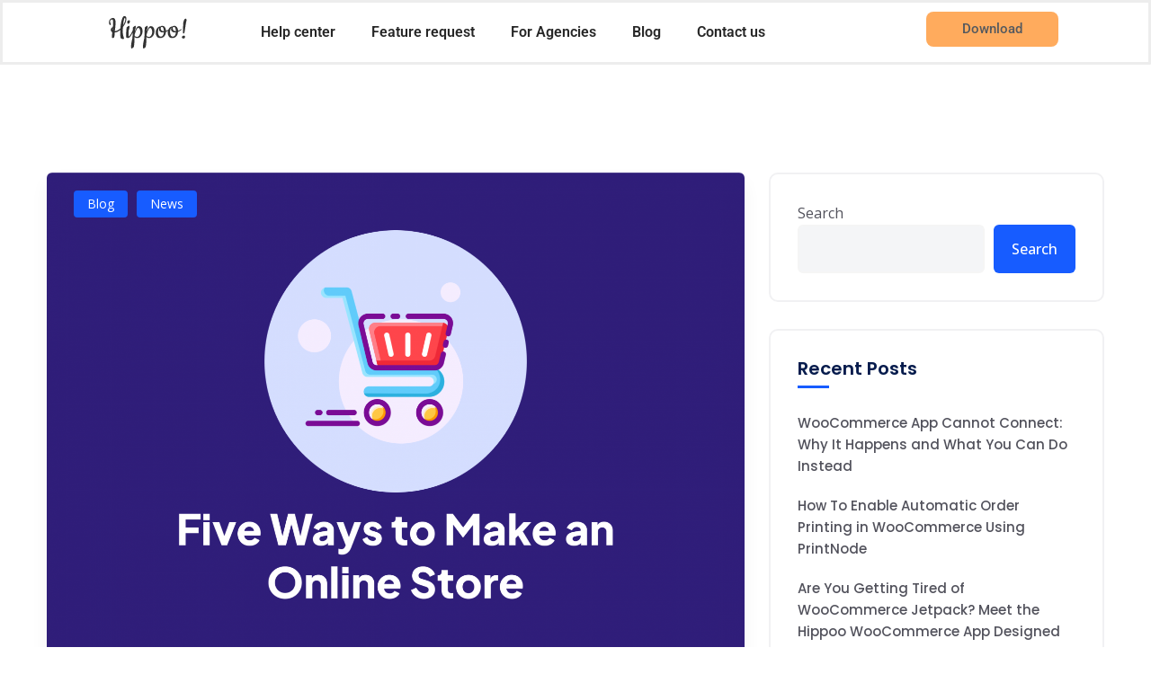

--- FILE ---
content_type: text/html; charset=UTF-8
request_url: https://hippoo.app/tag/shopify/
body_size: 13457
content:

<!DOCTYPE html>
<html lang="en-US">
<head>
	<meta charset="UTF-8">
	<meta name="viewport" content="width=device-width, initial-scale=1.0, viewport-fit=cover" />		        <script>
            (function (s, e, n, d, er) {
                s['Sender'] = er;
                s[er] = s[er] || function () {
                    (s[er].q = s[er].q || []).push(arguments)
                }, s[er].l = 1 * new Date();
                var a = e.createElement(n),
                    m = e.getElementsByTagName(n)[0];
                a.async = 1;
                a.src = d;
                m.parentNode.insertBefore(a, m)
            })(window, document, 'script', 'https://cdn.sender.net/accounts_resources/universal.js', 'sender');
            sender('7ac48d1dbd5637');
        </script>
                    <meta name="generator" content="Sender.net 2.9.11"/>
            <meta name='robots' content='index, follow, max-image-preview:large, max-snippet:-1, max-video-preview:-1' />

	<!-- This site is optimized with the Yoast SEO plugin v25.9 - https://yoast.com/wordpress/plugins/seo/ -->
	<title>shopify Archives | Hippoo WooCommerce app</title>
	<link rel="canonical" href="https://hippoo.app/tag/shopify/" />
	<meta property="og:locale" content="en_US" />
	<meta property="og:type" content="article" />
	<meta property="og:title" content="shopify Archives | Hippoo WooCommerce app" />
	<meta property="og:url" content="https://hippoo.app/tag/shopify/" />
	<meta property="og:site_name" content="Hippoo WooCommerce app" />
	<meta property="og:image" content="https://hippoo.app/wp-content/uploads/2024/12/cover-1.png" />
	<meta property="og:image:width" content="2052" />
	<meta property="og:image:height" content="934" />
	<meta property="og:image:type" content="image/png" />
	<meta name="twitter:card" content="summary_large_image" />
	<meta name="twitter:site" content="@Hippooapp" />
	<script type="application/ld+json" class="yoast-schema-graph">{"@context":"https://schema.org","@graph":[{"@type":"CollectionPage","@id":"https://hippoo.app/tag/shopify/","url":"https://hippoo.app/tag/shopify/","name":"shopify Archives | Hippoo WooCommerce app","isPartOf":{"@id":"https://hippoo.app/#website"},"primaryImageOfPage":{"@id":"https://hippoo.app/tag/shopify/#primaryimage"},"image":{"@id":"https://hippoo.app/tag/shopify/#primaryimage"},"thumbnailUrl":"https://hippoo.app/wp-content/uploads/2023/10/Frame-2535.png","breadcrumb":{"@id":"https://hippoo.app/tag/shopify/#breadcrumb"},"inLanguage":"en-US"},{"@type":"ImageObject","inLanguage":"en-US","@id":"https://hippoo.app/tag/shopify/#primaryimage","url":"https://hippoo.app/wp-content/uploads/2023/10/Frame-2535.png","contentUrl":"https://hippoo.app/wp-content/uploads/2023/10/Frame-2535.png","width":2128,"height":1552},{"@type":"BreadcrumbList","@id":"https://hippoo.app/tag/shopify/#breadcrumb","itemListElement":[{"@type":"ListItem","position":1,"name":"Home","item":"https://hippoo.app/"},{"@type":"ListItem","position":2,"name":"shopify"}]},{"@type":"WebSite","@id":"https://hippoo.app/#website","url":"https://hippoo.app/","name":"Hippoo Woocommerce app","description":"WooCommerce Mobile App for iPhone &amp; Android","publisher":{"@id":"https://hippoo.app/#organization"},"alternateName":"Hippoo Woocommerce admin app","potentialAction":[{"@type":"SearchAction","target":{"@type":"EntryPoint","urlTemplate":"https://hippoo.app/?s={search_term_string}"},"query-input":{"@type":"PropertyValueSpecification","valueRequired":true,"valueName":"search_term_string"}}],"inLanguage":"en-US"},{"@type":"Organization","@id":"https://hippoo.app/#organization","name":"Hippoo Woocommerce app","url":"https://hippoo.app/","logo":{"@type":"ImageObject","inLanguage":"en-US","@id":"https://hippoo.app/#/schema/logo/image/","url":"https://hippoo.app/wp-content/uploads/2023/07/Frame-2434.png","contentUrl":"https://hippoo.app/wp-content/uploads/2023/07/Frame-2434.png","width":1024,"height":1024,"caption":"Hippoo Woocommerce app"},"image":{"@id":"https://hippoo.app/#/schema/logo/image/"},"sameAs":["https://www.facebook.com/people/Hippoo/100093957577827/","https://x.com/Hippooapp"]}]}</script>
	<!-- / Yoast SEO plugin. -->


<link rel='dns-prefetch' href='//hippoo.app' />
<link rel='dns-prefetch' href='//cdn.onesignal.com' />
<link rel='dns-prefetch' href='//fonts.googleapis.com' />
<link rel="alternate" type="application/rss+xml" title="Hippoo WooCommerce app &raquo; Feed" href="https://hippoo.app/feed/" />
<link rel="alternate" type="application/rss+xml" title="Hippoo WooCommerce app &raquo; Comments Feed" href="https://hippoo.app/comments/feed/" />
<link rel="alternate" type="application/rss+xml" title="Hippoo WooCommerce app &raquo; shopify Tag Feed" href="https://hippoo.app/tag/shopify/feed/" />
<style id='wp-img-auto-sizes-contain-inline-css' type='text/css'>
img:is([sizes=auto i],[sizes^="auto," i]){contain-intrinsic-size:3000px 1500px}
/*# sourceURL=wp-img-auto-sizes-contain-inline-css */
</style>
<style id='wp-emoji-styles-inline-css' type='text/css'>

	img.wp-smiley, img.emoji {
		display: inline !important;
		border: none !important;
		box-shadow: none !important;
		height: 1em !important;
		width: 1em !important;
		margin: 0 0.07em !important;
		vertical-align: -0.1em !important;
		background: none !important;
		padding: 0 !important;
	}
/*# sourceURL=wp-emoji-styles-inline-css */
</style>
<link rel='stylesheet' id='wp-block-library-css' href='https://hippoo.app/wp-includes/css/dist/block-library/style.min.css?ver=6.9' type='text/css' media='all' />

<style id='classic-theme-styles-inline-css' type='text/css'>
/*! This file is auto-generated */
.wp-block-button__link{color:#fff;background-color:#32373c;border-radius:9999px;box-shadow:none;text-decoration:none;padding:calc(.667em + 2px) calc(1.333em + 2px);font-size:1.125em}.wp-block-file__button{background:#32373c;color:#fff;text-decoration:none}
/*# sourceURL=/wp-includes/css/classic-themes.min.css */
</style>
<link rel='stylesheet' id='contact-form-7-css' href='https://hippoo.app/wp-content/plugins/contact-form-7/includes/css/styles.css?ver=6.1.1' type='text/css' media='all' />
<link rel='stylesheet' id='hippoo-ticket-style-css' href='https://hippoo.app/wp-content/plugins/hippoo-ticket/assets/css/style.css?ver=1.0.9' type='text/css' media='all' />
<style id='woocommerce-inline-inline-css' type='text/css'>
.woocommerce form .form-row .required { visibility: visible; }
/*# sourceURL=woocommerce-inline-inline-css */
</style>
<link rel='stylesheet' id='elementor-frontend-css' href='https://hippoo.app/wp-content/plugins/elementor/assets/css/frontend.min.css?ver=3.32.0' type='text/css' media='all' />
<link rel='stylesheet' id='tt-el-template-front-css' href='https://hippoo.app/wp-content/plugins/quiety-core/elementor/modules/templates/assets/css/template-frontend.min.css?ver=3.1.5' type='text/css' media='all' />
<link rel='stylesheet' id='quiety-core-css-css' href='https://hippoo.app/wp-content/plugins/quiety-core/assets/css/app.css?ver=6.9' type='text/css' media='all' />
<link rel='stylesheet' id='brands-styles-css' href='https://hippoo.app/wp-content/plugins/woocommerce/assets/css/brands.css?ver=10.1.3' type='text/css' media='all' />
<link rel='stylesheet' id='quiety-style_main-css' href='https://hippoo.app/wp-content/themes/quiety/style.css?ver=5.3.1' type='text/css' media='all' />
<link rel='stylesheet' id='bootstrap-css' href='https://hippoo.app/wp-content/themes/quiety/assets/css/bootstrap.min.css?ver=6.9' type='text/css' media='all' />
<link rel='stylesheet' id='font-awesome-five-css' href='https://hippoo.app/wp-content/themes/quiety/assets/css/all.min.css?ver=6.9' type='text/css' media='all' />
<link rel='stylesheet' id='feather-css' href='https://hippoo.app/wp-content/themes/quiety/assets/css/feather.css?ver=6.9' type='text/css' media='all' />
<link rel='stylesheet' id='font-awesome-four-css' href='https://hippoo.app/wp-content/themes/quiety/assets/css/font-awesome.css?ver=6.9' type='text/css' media='all' />
<link rel='stylesheet' id='preloder-css' href='https://hippoo.app/wp-content/themes/quiety/assets/css/loader.min.css?ver=6.9' type='text/css' media='all' />
<link rel='stylesheet' id='themify-css' href='https://hippoo.app/wp-content/themes/quiety/assets/css/themify-icons.css?ver=6.9' type='text/css' media='all' />
<link rel='stylesheet' id='magnific-popup-css' href='https://hippoo.app/wp-content/themes/quiety/assets/css/magnific-popup.css?ver=6.9' type='text/css' media='all' />
<link rel='stylesheet' id='animate-css-css' href='https://hippoo.app/wp-content/themes/quiety/assets/css/animate.css?ver=6.9' type='text/css' media='all' />
<link rel='stylesheet' id='quiety-style-css' href='https://hippoo.app/wp-content/themes/quiety/assets/css/app.css?ver=6.9' type='text/css' media='all' />
<link rel='stylesheet' id='quiety-fonts-css' href='https://fonts.googleapis.com/css?family=Open+Sans%3A300%2C400%2C500%2C600%2C700%2C800%2C900%7CPoppins%3A300%2C400%2C500%2C600%2C700&#038;subset=latin%2Clatin-ext' type='text/css' media='all' />
<link rel='stylesheet' id='widget-image-css' href='https://hippoo.app/wp-content/plugins/elementor/assets/css/widget-image.min.css?ver=3.32.0' type='text/css' media='all' />
<link rel='stylesheet' id='widget-nav-menu-css' href='https://hippoo.app/wp-content/plugins/elementor-pro/assets/css/widget-nav-menu.min.css?ver=3.32.0' type='text/css' media='all' />
<link rel='stylesheet' id='e-sticky-css' href='https://hippoo.app/wp-content/plugins/elementor-pro/assets/css/modules/sticky.min.css?ver=3.32.0' type='text/css' media='all' />
<link rel='stylesheet' id='elementor-icons-css' href='https://hippoo.app/wp-content/plugins/elementor/assets/lib/eicons/css/elementor-icons.min.css?ver=5.44.0' type='text/css' media='all' />
<link rel='stylesheet' id='elementor-post-2592-css' href='https://hippoo.app/wp-content/uploads/elementor/css/post-2592.css?ver=1766437847' type='text/css' media='all' />
<link rel='stylesheet' id='swiper-css' href='https://hippoo.app/wp-content/plugins/elementor/assets/lib/swiper/v8/css/swiper.min.css?ver=8.4.5' type='text/css' media='all' />
<link rel='stylesheet' id='themify-icons-css' href='https://hippoo.app/wp-content/plugins/quiety-core/assets/vendors/themify-icon/themify-icons.css?ver=6.9' type='text/css' media='all' />
<link rel='stylesheet' id='elegant-icons-css' href='https://hippoo.app/wp-content/plugins/quiety-core/assets/vendors/components-elegant-icons/css/elegant-icons.min.css?ver=6.9' type='text/css' media='all' />
<link rel='stylesheet' id='flaticon-css' href='https://hippoo.app/wp-content/plugins/quiety-core/assets/vendors/flaticon/css/flaticon.css?ver=6.9' type='text/css' media='all' />
<link rel='stylesheet' id='elementor-post-18930-css' href='https://hippoo.app/wp-content/uploads/elementor/css/post-18930.css?ver=1766438327' type='text/css' media='all' />
<link rel='stylesheet' id='hippoo-css-css' href='https://hippoo.app/wp-content/plugins/hippoo/invoice/assets/css/style.css?ver=1.7.2' type='text/css' media='all' />
<link rel='stylesheet' id='popup-maker-site-css' href='//hippoo.app/wp-content/uploads/pum/pum-site-styles.css?generated=1757198955&#038;ver=1.20.6' type='text/css' media='all' />
<link rel='stylesheet' id='elementor-gf-local-roboto-css' href='https://hippoo.app/wp-content/uploads/elementor/google-fonts/css/roboto.css?ver=1743946737' type='text/css' media='all' />
<link rel='stylesheet' id='elementor-gf-local-robotoslab-css' href='https://hippoo.app/wp-content/uploads/elementor/google-fonts/css/robotoslab.css?ver=1743946748' type='text/css' media='all' />
<link rel='stylesheet' id='elementor-icons-shared-0-css' href='https://hippoo.app/wp-content/plugins/elementor/assets/lib/font-awesome/css/fontawesome.min.css?ver=5.15.3' type='text/css' media='all' />
<link rel='stylesheet' id='elementor-icons-fa-solid-css' href='https://hippoo.app/wp-content/plugins/elementor/assets/lib/font-awesome/css/solid.min.css?ver=5.15.3' type='text/css' media='all' />
<script type="text/javascript" src="https://cdn.onesignal.com/sdks/web/v16/OneSignalSDK.page.js" id="hn-onesignal-js"></script>
<script type="text/javascript" id="hn-onesignal-js-after">
/* <![CDATA[ */
window.OneSignalDeferred = window.OneSignalDeferred || [];
	OneSignalDeferred.push(function(OneSignal) {
	  OneSignal.init({
		  appId: "",
		  /*notifyButton: {
			  enable: false,
		  },*/
	  });
	});
//# sourceURL=hn-onesignal-js-after
/* ]]> */
</script>
<script type="text/javascript" src="https://hippoo.app/wp-includes/js/jquery/jquery.min.js?ver=3.7.1" id="jquery-core-js"></script>
<script type="text/javascript" src="https://hippoo.app/wp-includes/js/jquery/jquery-migrate.min.js?ver=3.4.1" id="jquery-migrate-js"></script>
<script type="text/javascript" src="https://hippoo.app/wp-content/plugins/woocommerce/assets/js/jquery-blockui/jquery.blockUI.min.js?ver=2.7.0-wc.10.1.3" id="jquery-blockui-js" defer="defer" data-wp-strategy="defer"></script>
<script type="text/javascript" id="wc-add-to-cart-js-extra">
/* <![CDATA[ */
var wc_add_to_cart_params = {"ajax_url":"/wp-admin/admin-ajax.php","wc_ajax_url":"/?wc-ajax=%%endpoint%%","i18n_view_cart":"View cart","cart_url":"https://hippoo.app/cart/","is_cart":"","cart_redirect_after_add":"no"};
//# sourceURL=wc-add-to-cart-js-extra
/* ]]> */
</script>
<script type="text/javascript" src="https://hippoo.app/wp-content/plugins/woocommerce/assets/js/frontend/add-to-cart.min.js?ver=10.1.3" id="wc-add-to-cart-js" defer="defer" data-wp-strategy="defer"></script>
<script type="text/javascript" src="https://hippoo.app/wp-content/plugins/woocommerce/assets/js/js-cookie/js.cookie.min.js?ver=2.1.4-wc.10.1.3" id="js-cookie-js" defer="defer" data-wp-strategy="defer"></script>
<script type="text/javascript" id="woocommerce-js-extra">
/* <![CDATA[ */
var woocommerce_params = {"ajax_url":"/wp-admin/admin-ajax.php","wc_ajax_url":"/?wc-ajax=%%endpoint%%","i18n_password_show":"Show password","i18n_password_hide":"Hide password"};
//# sourceURL=woocommerce-js-extra
/* ]]> */
</script>
<script type="text/javascript" src="https://hippoo.app/wp-content/plugins/woocommerce/assets/js/frontend/woocommerce.min.js?ver=10.1.3" id="woocommerce-js" defer="defer" data-wp-strategy="defer"></script>
<script type="text/javascript" id="WCPAY_ASSETS-js-extra">
/* <![CDATA[ */
var wcpayAssets = {"url":"https://hippoo.app/wp-content/plugins/woocommerce-payments/dist/"};
//# sourceURL=WCPAY_ASSETS-js-extra
/* ]]> */
</script>
<link rel="https://api.w.org/" href="https://hippoo.app/wp-json/" /><link rel="alternate" title="JSON" type="application/json" href="https://hippoo.app/wp-json/wp/v2/tags/73" /><link rel="EditURI" type="application/rsd+xml" title="RSD" href="https://hippoo.app/xmlrpc.php?rsd" />
<meta name="generator" content="WordPress 6.9" />
<meta name="generator" content="WooCommerce 10.1.3" />
<link rel="apple-touch-icon" sizes="76x76" href="/wp-content/uploads/fbrfg/apple-touch-icon.png">
<link rel="icon" type="image/png" sizes="32x32" href="/wp-content/uploads/fbrfg/favicon-32x32.png">
<link rel="icon" type="image/png" sizes="16x16" href="/wp-content/uploads/fbrfg/favicon-16x16.png">
<link rel="manifest" href="/wp-content/uploads/fbrfg/site.webmanifest">
<link rel="mask-icon" href="/wp-content/uploads/fbrfg/safari-pinned-tab.svg" color="#5bbad5">
<link rel="shortcut icon" href="/wp-content/uploads/fbrfg/favicon.ico">
<meta name="msapplication-TileColor" content="#da532c">
<meta name="msapplication-config" content="/wp-content/uploads/fbrfg/browserconfig.xml">
<meta name="theme-color" content="#ffffff">	<noscript><style>.woocommerce-product-gallery{ opacity: 1 !important; }</style></noscript>
	<meta name="generator" content="Elementor 3.32.0; features: additional_custom_breakpoints; settings: css_print_method-external, google_font-enabled, font_display-swap">
			<style>
				.e-con.e-parent:nth-of-type(n+4):not(.e-lazyloaded):not(.e-no-lazyload),
				.e-con.e-parent:nth-of-type(n+4):not(.e-lazyloaded):not(.e-no-lazyload) * {
					background-image: none !important;
				}
				@media screen and (max-height: 1024px) {
					.e-con.e-parent:nth-of-type(n+3):not(.e-lazyloaded):not(.e-no-lazyload),
					.e-con.e-parent:nth-of-type(n+3):not(.e-lazyloaded):not(.e-no-lazyload) * {
						background-image: none !important;
					}
				}
				@media screen and (max-height: 640px) {
					.e-con.e-parent:nth-of-type(n+2):not(.e-lazyloaded):not(.e-no-lazyload),
					.e-con.e-parent:nth-of-type(n+2):not(.e-lazyloaded):not(.e-no-lazyload) * {
						background-image: none !important;
					}
				}
			</style>
			<style type="text/css">:root{--quiety-preloader-color:#fff;}#preloader{background:#25577c;}header .nav-btn{color:#3d3d3d;}header .nav-btn{background-color:#ffab5d}header .nav-btn{border-color:transparent}.site-footer{background-position:center center;background-repeat:no-repeat;background-size:cover;}.page-header{background:#1e73be}.page-header{min-height:450px}.page-header{background-position:center center;background-repeat:no-repeat;background-size:cover;}.error_page{background-image:url(https://quiety-wp.themetags.com/wp-content/uploads/2021/10/page-header-bg.svg);background-position:center bottom;background-repeat:no-repeat;background-size:auto;}h1{font-size:40px;}h2{font-size:32px;}h3{font-size:28px;}h4{font-size:24px;}h5{font-size:20px;}h6{font-size:16px;}</style></head>
<body class="archive tag tag-shopify tag-73 wp-custom-logo wp-embed-responsive wp-theme-quiety theme-quiety woocommerce-no-js eio-default hfeed no-sidebar elementor-default elementor-kit-2592">
		<header data-elementor-type="header" data-elementor-id="18930" class="elementor elementor-18930 elementor-location-header" data-elementor-post-type="elementor_library">
					<section class="elementor-section elementor-top-section elementor-element elementor-element-0f7b6c9 elementor-section-boxed elementor-section-height-default elementor-section-height-default" data-id="0f7b6c9" data-element_type="section" data-settings="{&quot;sticky&quot;:&quot;top&quot;,&quot;sticky_on&quot;:[&quot;desktop&quot;,&quot;tablet&quot;,&quot;mobile&quot;],&quot;sticky_offset&quot;:0,&quot;sticky_effects_offset&quot;:0,&quot;sticky_anchor_link_offset&quot;:0}">
							<div class="elementor-background-overlay"></div>
							<div class="elementor-container elementor-column-gap-default">
					<div class="elementor-column elementor-col-16 elementor-top-column elementor-element elementor-element-d32ead6" data-id="d32ead6" data-element_type="column">
			<div class="elementor-widget-wrap elementor-element-populated">
						<div class="elementor-element elementor-element-a4a7b5e elementor-widget elementor-widget-theme-site-logo elementor-widget-image" data-id="a4a7b5e" data-element_type="widget" data-widget_type="theme-site-logo.default">
				<div class="elementor-widget-container">
											<a href="https://hippoo.app">
			<img width="105" height="48" src="https://hippoo.app/wp-content/uploads/2025/08/logo-black.svg" class="attachment-full size-full wp-image-18515" alt="" />				</a>
											</div>
				</div>
					</div>
		</div>
				<div class="elementor-column elementor-col-66 elementor-top-column elementor-element elementor-element-4e0d93d" data-id="4e0d93d" data-element_type="column">
			<div class="elementor-widget-wrap elementor-element-populated">
						<div class="elementor-element elementor-element-8051658 elementor-nav-menu--dropdown-tablet elementor-nav-menu__text-align-aside elementor-nav-menu--toggle elementor-nav-menu--burger elementor-widget elementor-widget-nav-menu" data-id="8051658" data-element_type="widget" data-settings="{&quot;layout&quot;:&quot;horizontal&quot;,&quot;submenu_icon&quot;:{&quot;value&quot;:&quot;&lt;i class=\&quot;fas fa-caret-down\&quot; aria-hidden=\&quot;true\&quot;&gt;&lt;\/i&gt;&quot;,&quot;library&quot;:&quot;fa-solid&quot;},&quot;toggle&quot;:&quot;burger&quot;}" data-widget_type="nav-menu.default">
				<div class="elementor-widget-container">
								<nav aria-label="Menu" class="elementor-nav-menu--main elementor-nav-menu__container elementor-nav-menu--layout-horizontal e--pointer-underline e--animation-fade">
				<ul id="menu-1-8051658" class="elementor-nav-menu"><li class="menu-item menu-item-type-custom menu-item-object-custom menu-item-18717"><a href="https://hippoo.app/docs" class="elementor-item">Help center</a></li>
<li class="menu-item menu-item-type-custom menu-item-object-custom menu-item-2590"><a href="https://hippoo.canny.io/feature-request" class="elementor-item" target="_blank" rel="nofollow">Feature request</a></li>
<li class="menu-item menu-item-type-post_type menu-item-object-page menu-item-18981"><a href="https://hippoo.app/white-label-pricing/" class="elementor-item">For Agencies</a></li>
<li class="menu-item menu-item-type-taxonomy menu-item-object-category menu-item-2591"><a href="https://hippoo.app/category/blog/" class="elementor-item">Blog</a></li>
<li class="menu-item menu-item-type-post_type menu-item-object-page menu-item-15152"><a href="https://hippoo.app/contact/" class="elementor-item">Contact us</a></li>
</ul>			</nav>
					<div class="elementor-menu-toggle" role="button" tabindex="0" aria-label="Menu Toggle" aria-expanded="false">
			<i aria-hidden="true" role="presentation" class="elementor-menu-toggle__icon--open eicon-menu-bar"></i><i aria-hidden="true" role="presentation" class="elementor-menu-toggle__icon--close eicon-close"></i>		</div>
					<nav class="elementor-nav-menu--dropdown elementor-nav-menu__container" aria-hidden="true">
				<ul id="menu-2-8051658" class="elementor-nav-menu"><li class="menu-item menu-item-type-custom menu-item-object-custom menu-item-18717"><a href="https://hippoo.app/docs" class="elementor-item" tabindex="-1">Help center</a></li>
<li class="menu-item menu-item-type-custom menu-item-object-custom menu-item-2590"><a href="https://hippoo.canny.io/feature-request" class="elementor-item" tabindex="-1" target="_blank" rel="nofollow">Feature request</a></li>
<li class="menu-item menu-item-type-post_type menu-item-object-page menu-item-18981"><a href="https://hippoo.app/white-label-pricing/" class="elementor-item" tabindex="-1">For Agencies</a></li>
<li class="menu-item menu-item-type-taxonomy menu-item-object-category menu-item-2591"><a href="https://hippoo.app/category/blog/" class="elementor-item" tabindex="-1">Blog</a></li>
<li class="menu-item menu-item-type-post_type menu-item-object-page menu-item-15152"><a href="https://hippoo.app/contact/" class="elementor-item" tabindex="-1">Contact us</a></li>
</ul>			</nav>
						</div>
				</div>
					</div>
		</div>
				<div class="elementor-column elementor-col-16 elementor-top-column elementor-element elementor-element-82b26d5" data-id="82b26d5" data-element_type="column">
			<div class="elementor-widget-wrap elementor-element-populated">
						<div class="elementor-element elementor-element-5163650 elementor-widget elementor-widget-button" data-id="5163650" data-element_type="widget" data-widget_type="button.default">
				<div class="elementor-widget-container">
									<div class="elementor-button-wrapper">
					<a class="elementor-button elementor-button-link elementor-size-sm" href="https://hippoo.app/download-app">
						<span class="elementor-button-content-wrapper">
									<span class="elementor-button-text">Download</span>
					</span>
					</a>
				</div>
								</div>
				</div>
					</div>
		</div>
					</div>
		</section>
				</header>
		<div class="blog-content-area">
    <div class="container">
        <div class="blog-archive-wrapper">
            <div class="row sidebar_right">
                <div id='main-content' class="col-md-8">
                        <div class="blog-posts blog-posts-list">
		

<article id="post-991" class="blog-post-list entry-post post-991 post type-post status-publish format-standard has-post-thumbnail hentry category-blog category-news tag-magneto tag-shopify tag-start-shop tag-woocommerce">

			<div class="post-thumbnail-wrapper">
							<a class="post-thumbnail" href="https://hippoo.app/2023/10/24/five-best-and-easiest-ways-to-make-an-online-store/" aria-hidden="true" tabindex="-1">
					<img width="2128" height="1552" src="https://hippoo.app/wp-content/uploads/2023/10/Frame-2535.png" class="attachment-full size-full wp-post-image" alt="Five Best and Easiest Ways to Make an Online Store" decoding="async" srcset="https://hippoo.app/wp-content/uploads/2023/10/Frame-2535.png 2128w, https://hippoo.app/wp-content/uploads/2023/10/Frame-2535-150x109.png 150w, https://hippoo.app/wp-content/uploads/2023/10/Frame-2535-540x394.png 540w, https://hippoo.app/wp-content/uploads/2023/10/Frame-2535-300x219.png 300w, https://hippoo.app/wp-content/uploads/2023/10/Frame-2535-768x560.png 768w, https://hippoo.app/wp-content/uploads/2023/10/Frame-2535-1024x747.png 1024w, https://hippoo.app/wp-content/uploads/2023/10/Frame-2535-1536x1120.png 1536w, https://hippoo.app/wp-content/uploads/2023/10/Frame-2535-2048x1494.png 2048w" sizes="(max-width: 2128px) 100vw, 2128px" />				</a>
			
							<div class="meta-category-wrapper">
					<a href="https://hippoo.app/category/blog/" class="tt-blog-meta-category" rel="category tag">Blog</a><a href="https://hippoo.app/category/news/" class="tt-blog-meta-category" rel="category tag">News</a>				</div>
					</div>
		<!-- /.post-thumbnail-wrapper -->
	


	<div class="blog-content">
					<div class="post-meta-wrapper">
									<ul class="post-meta">
													<li class="author-simple">
								<span class="author vcard"><a class="url fn n post-author" href="https://hippoo.app/author/radian/"> <img alt='' src='https://secure.gravatar.com/avatar/69b0a3cc4fe2c1a3595edfbd1b4ebad020f76ba472d6f63917debf2aa93f2c23?s=30&#038;d=mm&#038;r=g' srcset='https://secure.gravatar.com/avatar/69b0a3cc4fe2c1a3595edfbd1b4ebad020f76ba472d6f63917debf2aa93f2c23?s=60&#038;d=mm&#038;r=g 2x' class='avatar avatar-30 photo' height='30' width='30' decoding='async'/> </a></span>							</li>
						
													<li><i class="feather-calendar"></i><span class="posted-on"><a href="https://hippoo.app/2023/10/24/five-best-and-easiest-ways-to-make-an-online-store/" rel="bookmark"><time class="entry-date published" datetime="2023-10-24T23:37:51+00:00">October 24, 2023</time><time class="updated" datetime="2023-12-21T22:39:53+00:00">December 21, 2023</time></a></span></li>
						
													<li>
								<i class="feather-message-square"></i>No Comment							</li>
						
					</ul><!-- .entry-meta -->
							</div><!-- .entry-meta -->
		
		<h2 class="entry-title"><a href="https://hippoo.app/2023/10/24/five-best-and-easiest-ways-to-make-an-online-store/" rel="bookmark">Five Best and Easiest Ways to Make an Online Store</a></h2>
		<div class="entry-content">
			<p>

				
In the ever-evolving world of e-commerce, launching your own online store has never been ...			</p>

			<footer class="blog-footer">
				<a href="https://hippoo.app/2023/10/24/five-best-and-easiest-ways-to-make-an-online-store/" class="tt-btn">
					Read More					<i class="fas fa-arrow-right"></i>
				</a>
			</footer>

					</div>
	</div><!-- /.entry-content -->
</article><!-- #post-991 -->
    </div>
                </div>
                <div class="sidebar-container col-lg-4" style="padding-left: 15px;"><aside class='sidebar'><div id="block-2" class="widget tt_widget widget_block widget_search"><form role="search" method="get" action="https://hippoo.app/" class="wp-block-search__button-outside wp-block-search__text-button wp-block-search"    ><label class="wp-block-search__label" for="wp-block-search__input-1" >Search</label><div class="wp-block-search__inside-wrapper" ><input class="wp-block-search__input" id="wp-block-search__input-1" placeholder="" value="" type="search" name="s" required /><button aria-label="Search" class="wp-block-search__button wp-element-button" type="submit" >Search</button></div></form></div><div id="block-3" class="widget tt_widget widget_block">
<div class="wp-block-group"><div class="wp-block-group__inner-container is-layout-flow wp-block-group-is-layout-flow">
<h2 class="wp-block-heading">Recent Posts</h2>


<ul class="wp-block-latest-posts__list wp-block-latest-posts"><li><a class="wp-block-latest-posts__post-title" href="https://hippoo.app/2025/12/31/woocommerce-app-cannot-connect-why-it-happens-and-what-you-can-do-instead/">WooCommerce App Cannot Connect: Why It Happens and What You Can Do Instead</a></li>
<li><a class="wp-block-latest-posts__post-title" href="https://hippoo.app/2025/12/07/how-to-enable-automatic-order-printing-in-woocommerce-using-printnode/">How To Enable Automatic Order Printing in WooCommerce Using PrintNode</a></li>
<li><a class="wp-block-latest-posts__post-title" href="https://hippoo.app/2025/12/07/are-you-getting-tired-of-woocommerce-jetpack-meet-the-hippoo-woocommerce-app-designed-for-you/">Are You Getting Tired of WooCommerce Jetpack? Meet the Hippoo WooCommerce App Designed for You</a></li>
<li><a class="wp-block-latest-posts__post-title" href="https://hippoo.app/2025/12/06/best-free-shippo-woocommerce-plugin-in-2026-hippoo-shippo-integration-for-woocommerce/">Best Free Shippo WooCommerce Plugin in 2026: Hippoo Shippo Integration for WooCommerce</a></li>
<li><a class="wp-block-latest-posts__post-title" href="https://hippoo.app/2025/12/04/%f0%9f%9a%80-turn-woocommerce-into-a-professional-mobile-app-in-3-minutes-free/">🚀 Turn WooCommerce shop into a Professional Mobile App in 3 Minutes (Free)</a></li>
</ul></div></div>
</div></aside></div>            </div>
        </div>
        <!-- /.blog-archive-wrapper -->
    </div><!-- /.container -->

    
</div><!-- .content-area -->


<script type="speculationrules">
{"prefetch":[{"source":"document","where":{"and":[{"href_matches":"/*"},{"not":{"href_matches":["/wp-*.php","/wp-admin/*","/wp-content/uploads/*","/wp-content/*","/wp-content/plugins/*","/wp-content/themes/quiety/*","/*\\?(.+)"]}},{"not":{"selector_matches":"a[rel~=\"nofollow\"]"}},{"not":{"selector_matches":".no-prefetch, .no-prefetch a"}}]},"eagerness":"conservative"}]}
</script>
<div 
	id="pum-15118" 
	role="dialog" 
	aria-modal="false"
	aria-labelledby="pum_popup_title_15118"
	class="pum pum-overlay pum-theme-15112 pum-theme-enterprise-blue popmake-overlay pum-click-to-close click_open" 
	data-popmake="{&quot;id&quot;:15118,&quot;slug&quot;:&quot;example-auto-opening-announcement-popup-2&quot;,&quot;theme_id&quot;:15112,&quot;cookies&quot;:[{&quot;event&quot;:&quot;on_popup_close&quot;,&quot;settings&quot;:{&quot;name&quot;:&quot;pum-15118&quot;,&quot;key&quot;:&quot;&quot;,&quot;session&quot;:false,&quot;path&quot;:&quot;1&quot;,&quot;time&quot;:&quot;1 month&quot;}}],&quot;triggers&quot;:[{&quot;type&quot;:&quot;click_open&quot;,&quot;settings&quot;:{&quot;cookie_name&quot;:&quot;&quot;,&quot;extra_selectors&quot;:&quot;.banner-btn&quot;}},{&quot;type&quot;:&quot;click_open&quot;,&quot;settings&quot;:{&quot;cookie_name&quot;:&quot;&quot;,&quot;extra_selectors&quot;:&quot;a[href*=\&quot;Download-app\&quot;]&quot;}}],&quot;mobile_disabled&quot;:null,&quot;tablet_disabled&quot;:null,&quot;meta&quot;:{&quot;display&quot;:{&quot;stackable&quot;:false,&quot;overlay_disabled&quot;:false,&quot;scrollable_content&quot;:false,&quot;disable_reposition&quot;:false,&quot;size&quot;:&quot;small&quot;,&quot;responsive_min_width&quot;:&quot;0%&quot;,&quot;responsive_min_width_unit&quot;:false,&quot;responsive_max_width&quot;:&quot;100%&quot;,&quot;responsive_max_width_unit&quot;:false,&quot;custom_width&quot;:&quot;640px&quot;,&quot;custom_width_unit&quot;:false,&quot;custom_height&quot;:&quot;380px&quot;,&quot;custom_height_unit&quot;:false,&quot;custom_height_auto&quot;:false,&quot;location&quot;:&quot;center&quot;,&quot;position_from_trigger&quot;:false,&quot;position_top&quot;:&quot;100&quot;,&quot;position_left&quot;:&quot;0&quot;,&quot;position_bottom&quot;:&quot;0&quot;,&quot;position_right&quot;:&quot;0&quot;,&quot;position_fixed&quot;:&quot;1&quot;,&quot;animation_type&quot;:&quot;fade&quot;,&quot;animation_speed&quot;:&quot;350&quot;,&quot;animation_origin&quot;:&quot;center top&quot;,&quot;overlay_zindex&quot;:false,&quot;zindex&quot;:&quot;1999999999&quot;},&quot;close&quot;:{&quot;text&quot;:&quot;&quot;,&quot;button_delay&quot;:&quot;0&quot;,&quot;overlay_click&quot;:&quot;1&quot;,&quot;esc_press&quot;:false,&quot;f4_press&quot;:false},&quot;click_open&quot;:[]}}">

	<div id="popmake-15118" class="pum-container popmake theme-15112 pum-responsive pum-responsive-small responsive size-small pum-position-fixed">

				
							<div id="pum_popup_title_15118" class="pum-title popmake-title">
				Download the Hippoo app			</div>
		
		
				<div class="pum-content popmake-content" tabindex="0">
			<p>To install the app, choose your preferred operating system: Android or iOS. Then, download the app from Google Play or the Apple Store. Additionally, remember to install the <a href="https://wordpress.org/plugins/hippoo/">Hippoo WooCommerce plugin</a> to connect the app to your WooCommerce shop.</p>
<p>&nbsp;</p>
<p><a href="https://play.google.com/store/apps/details?id=io.hippo" target="_blank" rel="noopener"><img decoding="async" class="alignnone wp-image-15130" src="https://hippoo.app/wp-content/uploads/2024/09/Google-Play.svg" alt="" width="224" height="66" /></a>.    <a href="https://apps.apple.com/ee/app/hippoo-woocommerce-admin-app/id1667265325" target="_blank" rel="noopener"><img decoding="async" class="alignnone wp-image-15129" src="https://hippoo.app/wp-content/uploads/2024/09/App-Store.svg" alt="" width="228" height="67" /></a></p>
		</div>

				
							<button type="button" class="pum-close popmake-close" aria-label="Close">
						</button>
		
	</div>

</div>
			<script>
				const lazyloadRunObserver = () => {
					const lazyloadBackgrounds = document.querySelectorAll( `.e-con.e-parent:not(.e-lazyloaded)` );
					const lazyloadBackgroundObserver = new IntersectionObserver( ( entries ) => {
						entries.forEach( ( entry ) => {
							if ( entry.isIntersecting ) {
								let lazyloadBackground = entry.target;
								if( lazyloadBackground ) {
									lazyloadBackground.classList.add( 'e-lazyloaded' );
								}
								lazyloadBackgroundObserver.unobserve( entry.target );
							}
						});
					}, { rootMargin: '200px 0px 200px 0px' } );
					lazyloadBackgrounds.forEach( ( lazyloadBackground ) => {
						lazyloadBackgroundObserver.observe( lazyloadBackground );
					} );
				};
				const events = [
					'DOMContentLoaded',
					'elementor/lazyload/observe',
				];
				events.forEach( ( event ) => {
					document.addEventListener( event, lazyloadRunObserver );
				} );
			</script>
				<script type='text/javascript'>
		(function () {
			var c = document.body.className;
			c = c.replace(/woocommerce-no-js/, 'woocommerce-js');
			document.body.className = c;
		})();
	</script>
	<script type="text/javascript" src="https://hippoo.app/wp-includes/js/imagesloaded.min.js?ver=5.0.0" id="imagesloaded-js"></script>
<script type="text/javascript" src="https://hippoo.app/wp-includes/js/masonry.min.js?ver=4.2.2" id="masonry-js"></script>
<script type="text/javascript" src="https://hippoo.app/wp-content/plugins/betterdocs/assets/blocks/categorygrid/frontend.js?ver=a4a7e7ed1fd9a2aaf85a" id="betterdocs-categorygrid-js"></script>
<script type="text/javascript" src="https://hippoo.app/wp-content/plugins/elementor/assets/lib/swiper/v8/swiper.min.js?ver=8.4.5" id="swiper-js"></script>
<script type="text/javascript" src="https://hippoo.app/wp-includes/js/dist/hooks.min.js?ver=dd5603f07f9220ed27f1" id="wp-hooks-js"></script>
<script type="text/javascript" src="https://hippoo.app/wp-includes/js/dist/i18n.min.js?ver=c26c3dc7bed366793375" id="wp-i18n-js"></script>
<script type="text/javascript" id="wp-i18n-js-after">
/* <![CDATA[ */
wp.i18n.setLocaleData( { 'text direction\u0004ltr': [ 'ltr' ] } );
//# sourceURL=wp-i18n-js-after
/* ]]> */
</script>
<script type="text/javascript" src="https://hippoo.app/wp-content/plugins/contact-form-7/includes/swv/js/index.js?ver=6.1.1" id="swv-js"></script>
<script type="text/javascript" id="contact-form-7-js-before">
/* <![CDATA[ */
var wpcf7 = {
    "api": {
        "root": "https:\/\/hippoo.app\/wp-json\/",
        "namespace": "contact-form-7\/v1"
    }
};
//# sourceURL=contact-form-7-js-before
/* ]]> */
</script>
<script type="text/javascript" src="https://hippoo.app/wp-content/plugins/contact-form-7/includes/js/index.js?ver=6.1.1" id="contact-form-7-js"></script>
<script type="text/javascript" src="https://hippoo.app/wp-content/plugins/hippoo-ticket/assets/js/script.js?ver=1.0.9" id="hippoo-ticket-script-js"></script>
<script type="text/javascript" src="https://hippoo.app/wp-content/themes/quiety/assets/js/bootstrap.min.js?ver=4.3.1" id="bootstrap-js"></script>
<script type="text/javascript" src="https://hippoo.app/wp-content/plugins/quiety-core/assets/js/isotope.pkgd.min.js?ver=5.3.1" id="isotope-js"></script>
<script type="text/javascript" src="https://hippoo.app/wp-content/themes/quiety/assets/js/wow.min.js?ver=3.1.12" id="wow-js"></script>
<script type="text/javascript" src="https://hippoo.app/wp-content/themes/quiety/assets/js/jquery.waypoints.js?ver=3.1.12" id="waypoints-js"></script>
<script type="text/javascript" src="https://hippoo.app/wp-content/themes/quiety/assets/js/jquery.appear.js?ver=3.1.12" id="appear-js"></script>
<script type="text/javascript" src="https://hippoo.app/wp-content/themes/quiety/assets/js/jquery.parallax.min.js?ver=3.1.12" id="mouse-parallax-js"></script>
<script type="text/javascript" src="https://hippoo.app/wp-content/themes/quiety/assets/js/jquery.magnific-popup.min.js?ver=3.1.12" id="magnefic-popup-js"></script>
<script type="text/javascript" src="https://hippoo.app/wp-content/themes/quiety/assets/js/header.js?ver=3.1.12" id="header-js"></script>
<script type="text/javascript" src="https://hippoo.app/wp-includes/js/jquery/jquery.masonry.min.js?ver=3.1.2b" id="jquery-masonry-js"></script>
<script type="text/javascript" src="https://hippoo.app/wp-content/themes/quiety/assets/js/app.js?ver=6.9" id="quiety-main-js"></script>
<script type="text/javascript" src="https://hippoo.app/wp-content/themes/quiety/assets/js/custom-script.js?ver=6.9" id="quiety-custom-script-js"></script>
<script type="text/javascript" src="https://hippoo.app/wp-content/plugins/elementor/assets/js/webpack.runtime.min.js?ver=3.32.0" id="elementor-webpack-runtime-js"></script>
<script type="text/javascript" src="https://hippoo.app/wp-content/plugins/elementor/assets/js/frontend-modules.min.js?ver=3.32.0" id="elementor-frontend-modules-js"></script>
<script type="text/javascript" src="https://hippoo.app/wp-includes/js/jquery/ui/core.min.js?ver=1.13.3" id="jquery-ui-core-js"></script>
<script type="text/javascript" id="elementor-frontend-js-before">
/* <![CDATA[ */
var elementorFrontendConfig = {"environmentMode":{"edit":false,"wpPreview":false,"isScriptDebug":false},"i18n":{"shareOnFacebook":"Share on Facebook","shareOnTwitter":"Share on Twitter","pinIt":"Pin it","download":"Download","downloadImage":"Download image","fullscreen":"Fullscreen","zoom":"Zoom","share":"Share","playVideo":"Play Video","previous":"Previous","next":"Next","close":"Close","a11yCarouselPrevSlideMessage":"Previous slide","a11yCarouselNextSlideMessage":"Next slide","a11yCarouselFirstSlideMessage":"This is the first slide","a11yCarouselLastSlideMessage":"This is the last slide","a11yCarouselPaginationBulletMessage":"Go to slide"},"is_rtl":false,"breakpoints":{"xs":0,"sm":480,"md":768,"lg":1025,"xl":1440,"xxl":1600},"responsive":{"breakpoints":{"mobile":{"label":"Mobile Portrait","value":767,"default_value":767,"direction":"max","is_enabled":true},"mobile_extra":{"label":"Mobile Landscape","value":880,"default_value":880,"direction":"max","is_enabled":false},"tablet":{"label":"Tablet Portrait","value":1024,"default_value":1024,"direction":"max","is_enabled":true},"tablet_extra":{"label":"Tablet Landscape","value":1200,"default_value":1200,"direction":"max","is_enabled":false},"laptop":{"label":"Laptop","value":1366,"default_value":1366,"direction":"max","is_enabled":false},"widescreen":{"label":"Widescreen","value":2400,"default_value":2400,"direction":"min","is_enabled":false}},"hasCustomBreakpoints":false},"version":"3.32.0","is_static":false,"experimentalFeatures":{"additional_custom_breakpoints":true,"theme_builder_v2":true,"home_screen":true,"global_classes_should_enforce_capabilities":true,"e_variables":true,"cloud-library":true,"e_opt_in_v4_page":true,"import-export-customization":true,"e_pro_variables":true},"urls":{"assets":"https:\/\/hippoo.app\/wp-content\/plugins\/elementor\/assets\/","ajaxurl":"https:\/\/hippoo.app\/wp-admin\/admin-ajax.php","uploadUrl":"https:\/\/hippoo.app\/wp-content\/uploads"},"nonces":{"floatingButtonsClickTracking":"c05ce16c38"},"swiperClass":"swiper","settings":{"editorPreferences":[]},"kit":{"active_breakpoints":["viewport_mobile","viewport_tablet"],"global_image_lightbox":"yes","lightbox_enable_counter":"yes","lightbox_enable_fullscreen":"yes","lightbox_enable_zoom":"yes","lightbox_enable_share":"yes","lightbox_title_src":"title","lightbox_description_src":"description","woocommerce_notices_elements":[]},"post":{"id":0,"title":"shopify Archives | Hippoo WooCommerce app","excerpt":""}};
//# sourceURL=elementor-frontend-js-before
/* ]]> */
</script>
<script type="text/javascript" src="https://hippoo.app/wp-content/plugins/elementor/assets/js/frontend.min.js?ver=3.32.0" id="elementor-frontend-js"></script>
<script type="text/javascript" src="https://hippoo.app/wp-content/plugins/elementor-pro/assets/lib/smartmenus/jquery.smartmenus.min.js?ver=1.2.1" id="smartmenus-js"></script>
<script type="text/javascript" src="https://hippoo.app/wp-content/plugins/elementor-pro/assets/lib/sticky/jquery.sticky.min.js?ver=3.32.0" id="e-sticky-js"></script>
<script type="text/javascript" src="https://hippoo.app/wp-content/plugins/hippoo/invoice/assets/js/admin-script.js?ver=1.7.2" id="hippoo-js-js"></script>
<script type="text/javascript" src="https://hippoo.app/wp-content/plugins/woocommerce/assets/js/sourcebuster/sourcebuster.min.js?ver=10.1.3" id="sourcebuster-js-js"></script>
<script type="text/javascript" id="wc-order-attribution-js-extra">
/* <![CDATA[ */
var wc_order_attribution = {"params":{"lifetime":1.0e-5,"session":30,"base64":false,"ajaxurl":"https://hippoo.app/wp-admin/admin-ajax.php","prefix":"wc_order_attribution_","allowTracking":true},"fields":{"source_type":"current.typ","referrer":"current_add.rf","utm_campaign":"current.cmp","utm_source":"current.src","utm_medium":"current.mdm","utm_content":"current.cnt","utm_id":"current.id","utm_term":"current.trm","utm_source_platform":"current.plt","utm_creative_format":"current.fmt","utm_marketing_tactic":"current.tct","session_entry":"current_add.ep","session_start_time":"current_add.fd","session_pages":"session.pgs","session_count":"udata.vst","user_agent":"udata.uag"}};
//# sourceURL=wc-order-attribution-js-extra
/* ]]> */
</script>
<script type="text/javascript" src="https://hippoo.app/wp-content/plugins/woocommerce/assets/js/frontend/order-attribution.min.js?ver=10.1.3" id="wc-order-attribution-js"></script>
<script type="text/javascript" id="popup-maker-site-js-extra">
/* <![CDATA[ */
var pum_vars = {"version":"1.20.6","pm_dir_url":"https://hippoo.app/wp-content/plugins/popup-maker/","ajaxurl":"https://hippoo.app/wp-admin/admin-ajax.php","restapi":"https://hippoo.app/wp-json/pum/v1","rest_nonce":null,"default_theme":"2595","debug_mode":"","disable_tracking":"","home_url":"/","message_position":"top","core_sub_forms_enabled":"1","popups":[],"cookie_domain":"","analytics_route":"analytics","analytics_api":"https://hippoo.app/wp-json/pum/v1"};
var pum_sub_vars = {"ajaxurl":"https://hippoo.app/wp-admin/admin-ajax.php","message_position":"top"};
var pum_popups = {"pum-15118":{"triggers":[{"type":"click_open","settings":{"cookie_name":"","extra_selectors":".banner-btn"}},{"type":"click_open","settings":{"cookie_name":"","extra_selectors":"a[href*=\"Download-app\"]"}}],"cookies":[{"event":"on_popup_close","settings":{"name":"pum-15118","key":"","session":false,"path":"1","time":"1 month"}}],"disable_on_mobile":false,"disable_on_tablet":false,"atc_promotion":null,"explain":null,"type_section":null,"theme_id":"15112","size":"small","responsive_min_width":"0%","responsive_max_width":"100%","custom_width":"640px","custom_height_auto":false,"custom_height":"380px","scrollable_content":false,"animation_type":"fade","animation_speed":"350","animation_origin":"center top","open_sound":"none","custom_sound":"","location":"center","position_top":"100","position_bottom":"0","position_left":"0","position_right":"0","position_from_trigger":false,"position_fixed":true,"overlay_disabled":false,"stackable":false,"disable_reposition":false,"zindex":"1999999999","close_button_delay":"0","fi_promotion":null,"close_on_form_submission":false,"close_on_form_submission_delay":"0","close_on_overlay_click":true,"close_on_esc_press":false,"close_on_f4_press":false,"disable_form_reopen":false,"disable_accessibility":false,"theme_slug":"enterprise-blue","id":15118,"slug":"example-auto-opening-announcement-popup-2"}};
//# sourceURL=popup-maker-site-js-extra
/* ]]> */
</script>
<script type="text/javascript" src="//hippoo.app/wp-content/uploads/pum/pum-site-scripts.js?defer&amp;generated=1757198955&amp;ver=1.20.6" id="popup-maker-site-js"></script>
<script type="text/javascript" src="https://hippoo.app/wp-content/plugins/quiety-core/assets/js/elementor.js?ver=5.3.1" id="quiety-elementor-js"></script>
<script type="text/javascript" src="https://hippoo.app/wp-content/plugins/elementor-pro/assets/js/webpack-pro.runtime.min.js?ver=3.32.0" id="elementor-pro-webpack-runtime-js"></script>
<script type="text/javascript" id="elementor-pro-frontend-js-before">
/* <![CDATA[ */
var ElementorProFrontendConfig = {"ajaxurl":"https:\/\/hippoo.app\/wp-admin\/admin-ajax.php","nonce":"9b77e8a30a","urls":{"assets":"https:\/\/hippoo.app\/wp-content\/plugins\/elementor-pro\/assets\/","rest":"https:\/\/hippoo.app\/wp-json\/"},"settings":{"lazy_load_background_images":true},"popup":{"hasPopUps":false},"shareButtonsNetworks":{"facebook":{"title":"Facebook","has_counter":true},"twitter":{"title":"Twitter"},"linkedin":{"title":"LinkedIn","has_counter":true},"pinterest":{"title":"Pinterest","has_counter":true},"reddit":{"title":"Reddit","has_counter":true},"vk":{"title":"VK","has_counter":true},"odnoklassniki":{"title":"OK","has_counter":true},"tumblr":{"title":"Tumblr"},"digg":{"title":"Digg"},"skype":{"title":"Skype"},"stumbleupon":{"title":"StumbleUpon","has_counter":true},"mix":{"title":"Mix"},"telegram":{"title":"Telegram"},"pocket":{"title":"Pocket","has_counter":true},"xing":{"title":"XING","has_counter":true},"whatsapp":{"title":"WhatsApp"},"email":{"title":"Email"},"print":{"title":"Print"},"x-twitter":{"title":"X"},"threads":{"title":"Threads"}},"woocommerce":{"menu_cart":{"cart_page_url":"https:\/\/hippoo.app\/cart\/","checkout_page_url":"https:\/\/hippoo.app\/checkout\/","fragments_nonce":"710889b115"}},"facebook_sdk":{"lang":"en_US","app_id":""},"lottie":{"defaultAnimationUrl":"https:\/\/hippoo.app\/wp-content\/plugins\/elementor-pro\/modules\/lottie\/assets\/animations\/default.json"}};
//# sourceURL=elementor-pro-frontend-js-before
/* ]]> */
</script>
<script type="text/javascript" src="https://hippoo.app/wp-content/plugins/elementor-pro/assets/js/frontend.min.js?ver=3.32.0" id="elementor-pro-frontend-js"></script>
<script type="text/javascript" src="https://hippoo.app/wp-content/plugins/elementor-pro/assets/js/elements-handlers.min.js?ver=3.32.0" id="pro-elements-handlers-js"></script>
<script type="text/javascript" id="tt-parallax-js-extra">
/* <![CDATA[ */
var tt_parallax_settings = {"0":[],"ajaxurl":"https://hippoo.app/wp-admin/admin-ajax.php","svgURL":"https://hippoo.app/wp-content/plugins/quiety-core/elementor/assets/shapes/"};
//# sourceURL=tt-parallax-js-extra
/* ]]> */
</script>
<script type="text/javascript" src="https://hippoo.app/wp-content/plugins/quiety-core/elementor/assets/js/tt_elementor_sections.js?ver=6.9" id="tt-parallax-js"></script>
<script type="text/javascript" src="https://hippoo.app/wp-content/plugins/quiety-core/elementor/assets/js/tt_elementor_column.js?ver=6.9" id="tt-column-js"></script>
<script id="wp-emoji-settings" type="application/json">
{"baseUrl":"https://s.w.org/images/core/emoji/17.0.2/72x72/","ext":".png","svgUrl":"https://s.w.org/images/core/emoji/17.0.2/svg/","svgExt":".svg","source":{"concatemoji":"https://hippoo.app/wp-includes/js/wp-emoji-release.min.js?ver=6.9"}}
</script>
<script type="module">
/* <![CDATA[ */
/*! This file is auto-generated */
const a=JSON.parse(document.getElementById("wp-emoji-settings").textContent),o=(window._wpemojiSettings=a,"wpEmojiSettingsSupports"),s=["flag","emoji"];function i(e){try{var t={supportTests:e,timestamp:(new Date).valueOf()};sessionStorage.setItem(o,JSON.stringify(t))}catch(e){}}function c(e,t,n){e.clearRect(0,0,e.canvas.width,e.canvas.height),e.fillText(t,0,0);t=new Uint32Array(e.getImageData(0,0,e.canvas.width,e.canvas.height).data);e.clearRect(0,0,e.canvas.width,e.canvas.height),e.fillText(n,0,0);const a=new Uint32Array(e.getImageData(0,0,e.canvas.width,e.canvas.height).data);return t.every((e,t)=>e===a[t])}function p(e,t){e.clearRect(0,0,e.canvas.width,e.canvas.height),e.fillText(t,0,0);var n=e.getImageData(16,16,1,1);for(let e=0;e<n.data.length;e++)if(0!==n.data[e])return!1;return!0}function u(e,t,n,a){switch(t){case"flag":return n(e,"\ud83c\udff3\ufe0f\u200d\u26a7\ufe0f","\ud83c\udff3\ufe0f\u200b\u26a7\ufe0f")?!1:!n(e,"\ud83c\udde8\ud83c\uddf6","\ud83c\udde8\u200b\ud83c\uddf6")&&!n(e,"\ud83c\udff4\udb40\udc67\udb40\udc62\udb40\udc65\udb40\udc6e\udb40\udc67\udb40\udc7f","\ud83c\udff4\u200b\udb40\udc67\u200b\udb40\udc62\u200b\udb40\udc65\u200b\udb40\udc6e\u200b\udb40\udc67\u200b\udb40\udc7f");case"emoji":return!a(e,"\ud83e\u1fac8")}return!1}function f(e,t,n,a){let r;const o=(r="undefined"!=typeof WorkerGlobalScope&&self instanceof WorkerGlobalScope?new OffscreenCanvas(300,150):document.createElement("canvas")).getContext("2d",{willReadFrequently:!0}),s=(o.textBaseline="top",o.font="600 32px Arial",{});return e.forEach(e=>{s[e]=t(o,e,n,a)}),s}function r(e){var t=document.createElement("script");t.src=e,t.defer=!0,document.head.appendChild(t)}a.supports={everything:!0,everythingExceptFlag:!0},new Promise(t=>{let n=function(){try{var e=JSON.parse(sessionStorage.getItem(o));if("object"==typeof e&&"number"==typeof e.timestamp&&(new Date).valueOf()<e.timestamp+604800&&"object"==typeof e.supportTests)return e.supportTests}catch(e){}return null}();if(!n){if("undefined"!=typeof Worker&&"undefined"!=typeof OffscreenCanvas&&"undefined"!=typeof URL&&URL.createObjectURL&&"undefined"!=typeof Blob)try{var e="postMessage("+f.toString()+"("+[JSON.stringify(s),u.toString(),c.toString(),p.toString()].join(",")+"));",a=new Blob([e],{type:"text/javascript"});const r=new Worker(URL.createObjectURL(a),{name:"wpTestEmojiSupports"});return void(r.onmessage=e=>{i(n=e.data),r.terminate(),t(n)})}catch(e){}i(n=f(s,u,c,p))}t(n)}).then(e=>{for(const n in e)a.supports[n]=e[n],a.supports.everything=a.supports.everything&&a.supports[n],"flag"!==n&&(a.supports.everythingExceptFlag=a.supports.everythingExceptFlag&&a.supports[n]);var t;a.supports.everythingExceptFlag=a.supports.everythingExceptFlag&&!a.supports.flag,a.supports.everything||((t=a.source||{}).concatemoji?r(t.concatemoji):t.wpemoji&&t.twemoji&&(r(t.twemoji),r(t.wpemoji)))});
//# sourceURL=https://hippoo.app/wp-includes/js/wp-emoji-loader.min.js
/* ]]> */
</script>

<script defer src="https://static.cloudflareinsights.com/beacon.min.js/vcd15cbe7772f49c399c6a5babf22c1241717689176015" integrity="sha512-ZpsOmlRQV6y907TI0dKBHq9Md29nnaEIPlkf84rnaERnq6zvWvPUqr2ft8M1aS28oN72PdrCzSjY4U6VaAw1EQ==" data-cf-beacon='{"version":"2024.11.0","token":"adaf554c267e4df6ae178f4812d29bbe","r":1,"server_timing":{"name":{"cfCacheStatus":true,"cfEdge":true,"cfExtPri":true,"cfL4":true,"cfOrigin":true,"cfSpeedBrain":true},"location_startswith":null}}' crossorigin="anonymous"></script>
</body>
</html>


--- FILE ---
content_type: text/css
request_url: https://hippoo.app/wp-content/plugins/hippoo-ticket/assets/css/style.css?ver=1.0.9
body_size: 717
content:
.hippoo-ticket-container {
	display: flex;
	flex-direction: column;
	gap: 20px;
}

.hippoo-ticket-nav a {
    display: inline-flex;
    align-items: center;
    gap: 5px;
}

.hippoo-ticket-nav a::before {
    content: "";
    display: inline-block;
    width: 8px;
    height: 8px;
    border-left: 2px solid currentColor;
    border-bottom: 2px solid currentColor;
    transform: rotate(45deg);
    margin-right: 4px;
}

.hippoo-ticket-head {
    display: flex;
	flex-direction: row;
    justify-content: space-between;
    gap: 20px;
	padding: 15px 25px;
    margin-bottom: 20px;
	border: 1px solid #e7e7e7;
	border-radius: 8px;
}

.hippoo-ticket-meta p {
    flex: 1;
    margin: 0;
    padding: 0;
    box-sizing: border-box;
	font-weight: bold;
}

.hippoo-ticket-form textarea {
	resize: none;
	outline: none;
	box-shadow: none;
	border: 1px solid #e7e7e7;
	border-radius: 8px;
	width: 100%;
}

.hippoo-upload-label {
	cursor: pointer;
}

.hippoo-upload-label::before {
	content: "";
    display: inline-block;
    width: 18px;
    height: 18px;
    margin-left: 8px;
    background-image: url("../images/attach.svg");
    background-size: contain;
    background-repeat: no-repeat;
    vertical-align: middle;
    position: relative;
    top: -1px;
}

.hippoo-form-group {
	margin-bottom: 20px;
}

.hippoo-form-actions {
	display: flex;
	flex-direction: row;
	justify-content: space-between;
	align-items: center;
}

.hippoo-file-upload {
	flex: 1;
	display: flex;
	align-items: center;
}

.hippoo-upload-preview {
	display: flex;
	flex-direction: row;
	gap: 10px;
}

.hippoo-upload-item {
	width: 60px;
    height: 40px;
	position: relative;
}

.hippoo-upload-item img {
	width: 100%;
	max-height: 40px;
	border-radius: 5px;
}

.hippoo-remove-file {
	content: "";
    display: inline-block;
    width: 15px;
    height: 15px;
	background-color: #ffffff;
    background-image: url("../images/close.svg");
    background-size: contain;
    background-repeat: no-repeat;
	border: 1px solid #a8a8a8;
	border-radius: 25px;
    vertical-align: middle;
    position: absolute;
    top: -5px;
	right: -5px;
	z-index: 10000;
	cursor: pointer;
}

.hippoo-empty-conversation {
	display: flex;
	flex-direction: column;
    justify-content: center;
	align-items: center;
	padding: 15px 25px;
    margin-bottom: 20px;
	background-color: #fdfdfd;
	border: 1px solid #e7e7e7;
	border-radius: 8px;
	min-height: 280px;
}

.hippoo-conversation-list {
    display: flex;
	flex-direction: column;
    margin-bottom: 20px;
	background-color: #fdfdfd;
	border: 1px solid #e7e7e7;
	border-radius: 8px;
	min-height: 280px;
}

.hippoo-conversation-item {
	display: flex;
	flex-direction: column;
	gap: 10px;
	width: 100%;
	padding: 25px;
	border-bottom: 1px solid #eeeeee;
}

.hippoo-conversation-item:last-child {
	border-bottom: none;
}

.hippoo-conversation-meta {
	display: flex;
	flex-direction: row;
	align-items: center;
	gap: 10px;
}

.hippoo-avatar img {
	border-radius: 25px;
}

.hippoo-conversation-details {
	display: flex;
	flex-direction: column;
	font-size: 14px;
}

.hippoo-conversation-media .hippoo-attachments-label::before {
	content: "";
    display: inline-block;
    width: 18px;
    height: 18px;
    margin-right: 8px;
    background-image: url("../images/attach.svg");
    background-size: contain;
    background-repeat: no-repeat;
    vertical-align: middle;
    position: relative;
    top: -1px;
}

.hippoo-conversation-media ul {
	margin: 0 !important;
	padding: 0 !important;
	margin-top: 10px !important;
	display: flex;
	gap: 10px;
}

.hippoo-conversation-media li {
	width: 60px;
	height: 40px;
	list-style-type: none !important;
	margin: 0 !important;
	padding: 0 !important;
}

.hippoo-conversation-media li img {
	width: 100%;
	max-height: 40px;
	border-radius: 5px;
}

.hippoo-ticket-container .hippoo-status {
	padding: 2px 10px;
	border-radius: 8px;
}

.hippoo-ticket-container .hippoo-status.status-green {
	background-color: #e8fbf6;
	color: #1f9376;
}

.hippoo-ticket-container .hippoo-status.status-red {
	background-color: #fbe9e8;
	color: #93271f;
}

.hippoo-ticket-container .hippoo-status.status-blue {
	background-color: #e8f0fb;
	color: #1f5f93;
}

@media (max-width: 768px) {
	.hippoo-ticket-head {
		flex-direction: column;
		gap: 10px;
	}
}

--- FILE ---
content_type: text/css
request_url: https://hippoo.app/wp-content/themes/quiety/style.css?ver=5.3.1
body_size: 867
content:
/*
Theme Name: Quiety
Theme URI: https://quiety-wp.themetags.com/
Author: Themetags
Author URI: https://themetags.com/
Description: Quiety is a modern and clean WordPress theme suitable for any kind of Digital Agency, Digital Marketing and Seo Marketing.
Version: 5.3.1
Requires at least: 5.0
Tested up to: 6.0
Requires PHP: 7.0
License: GNU General Public License v2 or later
License URI: LICENSE
Text Domain: quiety
Tags: custom-background, custom-logo, custom-menu, featured-images, threaded-comments, translation-ready

This theme, like WordPress, is licensed under the GPL.
Use it to make something cool, have fun, and share what you've learned with others.
*/
:root {

    /*=== Color Variables ===*/
    --quiety-preloader-color: #fff;
    --color_primary: #175cff;
    --color_secondary: #0b163f;
    --color_body: #52525c;

}
.server-list {
    background-color: #1b1b1b;
    position: relative;
    padding: 19px 26px;
    border-radius: 6px;
    overflow: hidden;
    margin-bottom: 16px;
}
.server-list:last-child{
    margin-bottom: 0;
}
/* line 5065, src/assets/scss/custom/_style.scss */
.server-list::before {
    background: linear-gradient(95.45deg, #0082f8 0.64%, #1c40f2 98.23%);
    -webkit-filter: blur(100px);
    filter: blur(100px);
    content: "";
    height: 124px;
    width: 124px;
    border-radius: 50px;
    position: absolute;
    left: -127px;
    bottom: -20px;
}

/* line 5076, src/assets/scss/custom/_style.scss */
.server-list::after {
    background: linear-gradient(95.45deg, #0082f8 0.64%, #1c40f2 98.23%);
    content: "";
    -webkit-filter: blur(100px);
    filter: blur(100px);
    height: 124px;
    width: 124px;
    border-radius: 50px;
    position: absolute;
    top: -127px;
    right: -20px;
}


.slider {
    padding: 230px 0;
}



/*================= Back to Top Button ====================*/
#back-to-top.show {
    opacity: 1;
    visibility: visible;
}
#back-to-top {
    display: flex;
    align-items: center;
    justify-content: center;
    background-color: rgba(220, 220, 220, 0.8);
    width: 50px;
    height: 50px;
    text-align: center;
    border-radius: 4px;
    position: fixed;
    bottom: 30px;
    right: 30px;
    transition: background-color 0.3s, opacity 0.5s, visibility 0.5s;
    opacity: 0;
    visibility: hidden;
    z-index: 99;
    cursor: pointer;
    background-color: var(--color_primary);
    color: #ffffff;
}
#back-to-top::after {
    content: "\f106";
    font-family: "Font Awesome 6 Free";
    font-weight: 900;
}

/*Preloader*/
#preloader {
    display: flex;
    align-items: center;
    justify-content: center;
}

#preloader {
    position: fixed;
    top: 0;
    left: 0;
    bottom: 0;
    right: 0;
    z-index: 9999999;
}

#loader {
    position: absolute;
    top: 50%;
    left: 50%;
    transform: translate(-50%, -50%);
}

/*Nav Right Menu*/
.nav-right .search-btn{
    height: 46px;
    width: 46px;
    display: flex;
    align-items: center;
    justify-content: center;
}
.nav-right .search-btn:hover{
    cursor: pointer;
}

--- FILE ---
content_type: text/css
request_url: https://hippoo.app/wp-content/uploads/elementor/css/post-18930.css?ver=1766438327
body_size: 323
content:
.elementor-18930 .elementor-element.elementor-element-0f7b6c9 > .elementor-background-overlay{background-color:#FFFFFF;opacity:1;}.elementor-18930 .elementor-element.elementor-element-0f7b6c9{border-style:solid;border-color:#EDEDED;z-index:1000;}.elementor-18930 .elementor-element.elementor-element-0f7b6c9, .elementor-18930 .elementor-element.elementor-element-0f7b6c9 > .elementor-background-overlay{border-radius:0px 0px 1px 0px;}.elementor-widget-theme-site-logo .widget-image-caption{color:var( --e-global-color-text );font-family:var( --e-global-typography-text-font-family ), Sans-serif;font-weight:var( --e-global-typography-text-font-weight );}.elementor-18930 .elementor-element.elementor-element-a4a7b5e img{width:85%;}.elementor-widget-nav-menu .elementor-nav-menu .elementor-item{font-family:var( --e-global-typography-primary-font-family ), Sans-serif;font-weight:var( --e-global-typography-primary-font-weight );}.elementor-widget-nav-menu .elementor-nav-menu--main .elementor-item{color:var( --e-global-color-text );fill:var( --e-global-color-text );}.elementor-widget-nav-menu .elementor-nav-menu--main .elementor-item:hover,
					.elementor-widget-nav-menu .elementor-nav-menu--main .elementor-item.elementor-item-active,
					.elementor-widget-nav-menu .elementor-nav-menu--main .elementor-item.highlighted,
					.elementor-widget-nav-menu .elementor-nav-menu--main .elementor-item:focus{color:var( --e-global-color-accent );fill:var( --e-global-color-accent );}.elementor-widget-nav-menu .elementor-nav-menu--main:not(.e--pointer-framed) .elementor-item:before,
					.elementor-widget-nav-menu .elementor-nav-menu--main:not(.e--pointer-framed) .elementor-item:after{background-color:var( --e-global-color-accent );}.elementor-widget-nav-menu .e--pointer-framed .elementor-item:before,
					.elementor-widget-nav-menu .e--pointer-framed .elementor-item:after{border-color:var( --e-global-color-accent );}.elementor-widget-nav-menu{--e-nav-menu-divider-color:var( --e-global-color-text );}.elementor-widget-nav-menu .elementor-nav-menu--dropdown .elementor-item, .elementor-widget-nav-menu .elementor-nav-menu--dropdown  .elementor-sub-item{font-family:var( --e-global-typography-accent-font-family ), Sans-serif;font-weight:var( --e-global-typography-accent-font-weight );}.elementor-18930 .elementor-element.elementor-element-8051658 .elementor-menu-toggle{margin:0 auto;}.elementor-18930 .elementor-element.elementor-element-8051658 .elementor-nav-menu--main .elementor-item{color:#272727;fill:#272727;}.elementor-18930 .elementor-element.elementor-element-8051658 .elementor-nav-menu--main .elementor-item:hover,
					.elementor-18930 .elementor-element.elementor-element-8051658 .elementor-nav-menu--main .elementor-item.elementor-item-active,
					.elementor-18930 .elementor-element.elementor-element-8051658 .elementor-nav-menu--main .elementor-item.highlighted,
					.elementor-18930 .elementor-element.elementor-element-8051658 .elementor-nav-menu--main .elementor-item:focus{color:var( --e-global-color-b276ac0 );fill:var( --e-global-color-b276ac0 );}.elementor-18930 .elementor-element.elementor-element-8051658 .elementor-nav-menu--main:not(.e--pointer-framed) .elementor-item:before,
					.elementor-18930 .elementor-element.elementor-element-8051658 .elementor-nav-menu--main:not(.e--pointer-framed) .elementor-item:after{background-color:var( --e-global-color-6d7d59c );}.elementor-18930 .elementor-element.elementor-element-8051658 .e--pointer-framed .elementor-item:before,
					.elementor-18930 .elementor-element.elementor-element-8051658 .e--pointer-framed .elementor-item:after{border-color:var( --e-global-color-6d7d59c );}.elementor-widget-button .elementor-button{background-color:var( --e-global-color-accent );font-family:var( --e-global-typography-accent-font-family ), Sans-serif;font-weight:var( --e-global-typography-accent-font-weight );}.elementor-18930 .elementor-element.elementor-element-5163650 .elementor-button{background-color:var( --e-global-color-6d7d59c );fill:var( --e-global-color-secondary );color:var( --e-global-color-secondary );border-radius:8px 8px 8px 8px;padding:12px 40px 12px 40px;}.elementor-theme-builder-content-area{height:400px;}.elementor-location-header:before, .elementor-location-footer:before{content:"";display:table;clear:both;}

--- FILE ---
content_type: text/css
request_url: https://hippoo.app/wp-content/plugins/hippoo/invoice/assets/css/style.css?ver=1.7.2
body_size: -303
content:
.factor-download {
    position: relative;
    z-index: 999;
    cursor: pointer;
}

--- FILE ---
content_type: application/javascript
request_url: https://hippoo.app/wp-content/plugins/hippoo-ticket/assets/js/script.js?ver=1.0.9
body_size: 449
content:
jQuery(document).ready(function($) {
    let fileCounter = 0;

    // File upload handling
    $('.hippoo-upload-input').on('change', function(e) {
        e.preventDefault();
        const files = this.files;
        const previewContainer = $(this).parents('.hippoo-file-upload').find('.hippoo-upload-preview');
        const form = $(this).closest('form');
        
        if (files.length > 5 || fileCounter >= 5) {
            alert('Maximum 5 files allowed');
            this.value = '';
            return;
        }
        
        Array.from(files).forEach(file => {
            if (file.size > 358400) {
                alert('File too large: ' + file.name + ' \nImage size should not exceed 350KB');
                return;
            }
            
            if (file.type.match('image.*')) {
                const reader = new FileReader();
                const fileId = 'file-' + fileCounter++;
                
                reader.onload = function(e) {
                    const previewElement = $(`
                        <div class="hippoo-upload-item" data-file-id="${fileId}">
                            <img src="${e.target.result}" alt="Preview">
                            <span class="hippoo-remove-file"></span>
                        </div>
                    `);
                    
                    const fileInput = $(`
                        <input type="file" name="file[]" id="${fileId}" 
                               style="display: none;" data-file-name="${file.name}">
                    `);
                    
                    const dataTransfer = new DataTransfer();
                    dataTransfer.items.add(file);
                    
                    fileInput[0].files = dataTransfer.files;
                    
                    previewContainer.append(previewElement);
                    form.append(fileInput);
                };
                
                reader.readAsDataURL(file);
            }
        });
    });
    
    // Remove file
    $(document).on('click', '.hippoo-remove-file', function(e) {
        e.preventDefault();
        const item = $(this).parent();
        const fileId = item.data('file-id');
        
        item.remove();
        $('#' + fileId).remove();
    });
});

--- FILE ---
content_type: image/svg+xml
request_url: https://hippoo.app/wp-content/uploads/2025/08/logo-black.svg
body_size: 3574
content:
<svg width="105" height="48" viewBox="0 0 105 48" fill="none" xmlns="http://www.w3.org/2000/svg">
<path d="M2.881 12.93C2.881 13.618 3.053 14.2487 3.397 14.822C3.741 15.3667 3.913 15.811 3.913 16.155C3.913 16.4703 3.827 16.757 3.655 17.015C3.51167 17.273 3.311 17.402 3.053 17.402C2.56567 17.402 2.16433 16.9863 1.849 16.155C1.53367 15.3237 1.376 14.4493 1.376 13.532C1.376 12.156 1.87767 10.9233 2.881 9.834C3.913 8.74467 5.21733 8.2 6.794 8.2C7.85467 8.2 8.643 8.716 9.159 9.748C9.70367 10.7513 9.976 11.898 9.976 13.188C9.976 14.478 9.933 15.6963 9.847 16.843C9.78967 17.961 9.73233 18.8353 9.675 19.466C9.61767 20.068 9.503 21.0427 9.331 22.39C9.159 23.7087 9.04433 24.626 8.987 25.142C11.2803 25.142 13.6883 23.981 16.211 21.659C16.555 17.531 17.028 14.306 17.63 11.984C18.2607 9.63333 18.8913 7.985 19.522 7.039C20.1527 6.093 20.8263 5.62 21.543 5.62C22.2883 5.62 22.8903 5.94967 23.349 6.609C23.8363 7.26833 24.08 8.05667 24.08 8.974C24.08 12.3567 22.575 16.0117 19.565 19.939C19.393 22.2037 19.307 24.2963 19.307 26.217C19.307 28.109 19.5793 29.958 20.124 31.764C20.6973 33.5413 20.984 34.5303 20.984 34.731C20.984 34.9603 20.8263 35.1323 20.511 35.247C20.1957 35.3903 19.8517 35.462 19.479 35.462C18.4757 35.462 17.6587 35.204 17.028 34.688C16.7127 34.43 16.4547 33.5557 16.254 32.065C16.0533 30.5743 15.953 29.184 15.953 27.894C15.953 26.5753 15.996 25.1563 16.082 23.637C13.5307 25.8157 11.1083 26.948 8.815 27.034C8.78633 27.4353 8.75767 28.109 8.729 29.055C8.70033 29.9723 8.65733 30.6603 8.6 31.119C8.54267 31.549 8.428 32.0507 8.256 32.624C7.96933 33.6847 7.28133 34.215 6.192 34.215C5.53267 34.215 5.203 33.656 5.203 32.538C5.203 31.3913 5.375 29.4133 5.719 26.604C4.429 26.0593 3.784 25.099 3.784 23.723C3.784 22.7197 4.042 21.874 4.558 21.186C5.074 20.4693 5.70467 20.111 6.45 20.111C6.708 17.4737 6.837 15.4383 6.837 14.005C6.837 11.425 6.43567 10.135 5.633 10.135C3.79833 10.135 2.881 11.0667 2.881 12.93ZM22.704 9.705C22.704 9.275 22.6323 8.888 22.489 8.544C22.3743 8.17133 22.2167 7.985 22.016 7.985C21.2133 7.985 20.4823 11.0953 19.823 17.316C21.7437 14.392 22.704 11.855 22.704 9.705ZM6.321 21.487C5.91967 21.7737 5.719 22.1607 5.719 22.648C5.719 23.1353 5.83367 23.5367 6.063 23.852L6.321 21.487ZM25.2326 12.973C25.2326 12.457 25.5049 12.0127 26.0496 11.64C26.5943 11.2673 27.0816 11.081 27.5116 11.081C28.2856 11.081 28.6726 11.5253 28.6726 12.414C28.6726 13.3027 28.4433 14.0767 27.9846 14.736C27.5259 15.3667 26.8809 15.682 26.0496 15.682C25.5049 15.682 25.2326 14.779 25.2326 12.973ZM26.4796 34.215C25.3616 34.215 24.5159 33.9857 23.9426 33.527C23.7419 33.3263 23.6416 32.6097 23.6416 31.377C23.6416 30.1443 23.7276 28.0947 23.8996 25.228C24.1003 22.3327 24.2723 20.7703 24.4156 20.541C24.5589 20.3117 25.0033 19.8817 25.7486 19.251C26.4939 18.6203 27.0673 18.305 27.4686 18.305C27.8986 18.305 28.1136 18.8497 28.1136 19.939C28.1136 20.2257 28.0276 20.7847 27.8556 21.616C27.7123 22.4473 27.5403 23.0493 27.3396 23.422C26.9669 24.368 26.7806 26.8477 26.7806 30.861C26.7806 31.635 26.8666 32.022 27.0386 32.022C27.5259 31.9933 28.1996 31.3913 29.0596 30.216C29.9196 29.012 30.7653 27.4783 31.5966 25.615C32.4566 23.7517 32.9726 22.82 33.1446 22.82C33.3453 22.82 33.4456 22.9347 33.4456 23.164C33.4456 23.9667 33.0299 25.2423 32.1986 26.991C29.9339 31.807 28.0276 34.215 26.4796 34.215ZM32.4912 20.627C32.8065 20.2543 33.3082 19.7813 33.9962 19.208C34.6842 18.606 35.2289 18.305 35.6302 18.305C36.0315 18.305 36.2322 18.8783 36.2322 20.025C36.2322 21.143 35.9312 22.2467 35.3292 23.336C35.2145 23.852 35.1285 24.5973 35.0712 25.572C35.9025 23.3073 36.7339 21.6017 37.5652 20.455C38.3965 19.3083 39.3999 18.735 40.5752 18.735C41.7792 18.735 42.8255 19.2797 43.7142 20.369C44.6029 21.4297 45.0472 23.121 45.0472 25.443C45.0472 27.7363 44.3879 29.7717 43.0692 31.549C41.7792 33.3263 40.0735 34.215 37.9522 34.215C36.8629 34.215 35.7592 33.8137 34.6412 33.011C34.6412 38.4863 34.3259 42.6573 33.6952 45.524C33.6379 45.782 33.2509 46.212 32.5342 46.814C31.8462 47.4447 31.3445 47.76 31.0292 47.76C30.6852 47.76 30.4415 47.5307 30.2982 47.072C30.1549 46.6133 30.0832 46.1833 30.0832 45.782C30.0832 42.8293 30.6852 39.031 31.8892 34.387C32.0899 31.6923 32.2189 28.7397 32.2762 25.529C32.3622 22.3183 32.4339 20.6843 32.4912 20.627ZM38.2102 32.667C39.0415 32.667 39.9015 32.0937 40.7902 30.947C41.6789 29.7717 42.1232 28.3383 42.1232 26.647C42.1232 24.927 41.8795 23.5653 41.3922 22.562C40.9335 21.53 40.3029 21.014 39.5002 21.014C38.1242 21.014 36.5619 23.8663 34.8132 29.571C34.7559 30.3737 34.7272 31.0043 34.7272 31.463C35.5299 32.2657 36.6909 32.667 38.2102 32.667ZM47.9863 20.627C48.3017 20.2543 48.8033 19.7813 49.4913 19.208C50.1793 18.606 50.724 18.305 51.1253 18.305C51.5267 18.305 51.7273 18.8783 51.7273 20.025C51.7273 21.143 51.4263 22.2467 50.8243 23.336C50.7097 23.852 50.6237 24.5973 50.5663 25.572C51.3977 23.3073 52.229 21.6017 53.0603 20.455C53.8917 19.3083 54.895 18.735 56.0703 18.735C57.2743 18.735 58.3207 19.2797 59.2093 20.369C60.098 21.4297 60.5423 23.121 60.5423 25.443C60.5423 27.7363 59.883 29.7717 58.5643 31.549C57.2743 33.3263 55.5687 34.215 53.4473 34.215C52.358 34.215 51.2543 33.8137 50.1363 33.011C50.1363 38.4863 49.821 42.6573 49.1903 45.524C49.133 45.782 48.746 46.212 48.0293 46.814C47.3413 47.4447 46.8397 47.76 46.5243 47.76C46.1803 47.76 45.9367 47.5307 45.7933 47.072C45.65 46.6133 45.5783 46.1833 45.5783 45.782C45.5783 42.8293 46.1803 39.031 47.3843 34.387C47.585 31.6923 47.714 28.7397 47.7713 25.529C47.8573 22.3183 47.929 20.6843 47.9863 20.627ZM53.7053 32.667C54.5367 32.667 55.3967 32.0937 56.2853 30.947C57.174 29.7717 57.6183 28.3383 57.6183 26.647C57.6183 24.927 57.3747 23.5653 56.8873 22.562C56.4287 21.53 55.798 21.014 54.9953 21.014C53.6193 21.014 52.057 23.8663 50.3083 29.571C50.251 30.3737 50.2223 31.0043 50.2223 31.463C51.025 32.2657 52.186 32.667 53.7053 32.667ZM75.6074 24.669C76.7541 24.2963 77.5424 23.981 77.9724 23.723C78.4311 23.4363 78.7751 23.2213 79.0044 23.078L79.5204 22.777C79.6638 22.691 79.7784 22.648 79.8644 22.648C80.0938 22.648 80.2084 22.777 80.2084 23.035C80.2084 23.293 79.7641 23.7517 78.8754 24.411C77.9868 25.0417 76.8831 25.615 75.5644 26.131C75.3638 28.539 74.6041 30.4883 73.2854 31.979C71.9668 33.4697 70.0891 34.215 67.6524 34.215C65.8751 34.215 64.5134 33.5127 63.5674 32.108C62.6214 30.6747 62.1484 29.012 62.1484 27.12C62.1484 25.1993 62.7074 23.3933 63.8254 21.702C64.9721 20.0107 66.4341 19.165 68.2114 19.165C69.0141 18.5917 69.9601 18.305 71.0494 18.305C72.1674 18.305 73.1994 18.8927 74.1454 20.068C75.0914 21.2433 75.5788 22.777 75.6074 24.669ZM72.8124 26.862L71.2644 26.948C69.9458 26.948 68.8278 26.561 67.9104 25.787C66.9931 24.9843 66.5344 24.11 66.5344 23.164C66.5344 22.218 66.6921 21.401 67.0074 20.713C65.7748 21.6877 65.1584 23.6083 65.1584 26.475C65.1584 27.851 65.4451 29.1697 66.0184 30.431C66.5918 31.6637 67.4948 32.28 68.7274 32.28C69.9601 32.28 70.9204 31.764 71.6084 30.732C72.2964 29.6713 72.6978 28.3813 72.8124 26.862ZM70.1464 19.724C69.6878 19.724 69.3294 19.939 69.0714 20.369C68.8134 20.7703 68.6844 21.2147 68.6844 21.702C68.6844 22.7627 69.0428 23.6227 69.7594 24.282C70.5048 24.9413 71.3648 25.271 72.3394 25.271H72.8554C72.7981 23.8663 72.5544 22.5907 72.1244 21.444C71.7231 20.2973 71.0638 19.724 70.1464 19.724ZM91.2705 24.669C92.4172 24.2963 93.2055 23.981 93.6355 23.723C94.0942 23.4363 94.4382 23.2213 94.6675 23.078L95.1835 22.777C95.3269 22.691 95.4415 22.648 95.5275 22.648C95.7569 22.648 95.8715 22.777 95.8715 23.035C95.8715 23.293 95.4272 23.7517 94.5385 24.411C93.6499 25.0417 92.5462 25.615 91.2275 26.131C91.0269 28.539 90.2672 30.4883 88.9485 31.979C87.6299 33.4697 85.7522 34.215 83.3155 34.215C81.5382 34.215 80.1765 33.5127 79.2305 32.108C78.2845 30.6747 77.8115 29.012 77.8115 27.12C77.8115 25.1993 78.3705 23.3933 79.4885 21.702C80.6352 20.0107 82.0972 19.165 83.8745 19.165C84.6772 18.5917 85.6232 18.305 86.7125 18.305C87.8305 18.305 88.8625 18.8927 89.8085 20.068C90.7545 21.2433 91.2419 22.777 91.2705 24.669ZM88.4755 26.862L86.9275 26.948C85.6089 26.948 84.4909 26.561 83.5735 25.787C82.6562 24.9843 82.1975 24.11 82.1975 23.164C82.1975 22.218 82.3552 21.401 82.6705 20.713C81.4379 21.6877 80.8215 23.6083 80.8215 26.475C80.8215 27.851 81.1082 29.1697 81.6815 30.431C82.2549 31.6637 83.1579 32.28 84.3905 32.28C85.6232 32.28 86.5835 31.764 87.2715 30.732C87.9595 29.6713 88.3609 28.3813 88.4755 26.862ZM85.8095 19.724C85.3509 19.724 84.9925 19.939 84.7345 20.369C84.4765 20.7703 84.3475 21.2147 84.3475 21.702C84.3475 22.7627 84.7059 23.6227 85.4225 24.282C86.1679 24.9413 87.0279 25.271 88.0025 25.271H88.5185C88.4612 23.8663 88.2175 22.5907 87.7875 21.444C87.3862 20.2973 86.7269 19.724 85.8095 19.724ZM98.1186 34.774C97.6886 34.774 97.2729 34.6307 96.8716 34.344C96.4703 34.086 96.2696 33.6417 96.2696 33.011C96.2983 32.3803 96.5849 31.893 97.1296 31.549C97.7029 31.1763 98.2333 30.99 98.7206 30.99C99.2079 30.99 99.6093 31.1333 99.9246 31.42C100.269 31.678 100.441 32.0077 100.441 32.409C100.441 33.9857 99.6666 34.774 98.1186 34.774ZM100.957 9.06C101.215 9.06 101.501 9.21767 101.817 9.533C102.132 9.81967 102.29 10.178 102.29 10.608C102.29 11.0093 102.261 11.4107 102.204 11.812C102.146 12.1847 102.046 12.6433 101.903 13.188C101.788 13.704 101.645 14.4063 101.473 15.295C101.329 16.1837 101.028 18.1043 100.57 21.057C100.111 24.0097 99.7813 26.0593 99.5806 27.206C99.5233 27.464 99.3799 27.7077 99.1506 27.937C98.9499 28.1663 98.7349 28.281 98.5056 28.281C97.8749 28.281 97.5596 27.722 97.5596 26.604C97.5596 24.798 97.6026 23.2787 97.6886 22.046C97.7746 20.7847 97.8319 19.6093 97.8606 18.52C97.8893 16.1407 98.0326 14.3777 98.2906 13.231C98.5773 12.0557 98.9643 11.0667 99.4516 10.264C99.9676 9.46133 100.469 9.06 100.957 9.06Z" fill="#323232"/>
</svg>


--- FILE ---
content_type: application/javascript
request_url: https://hippoo.app/wp-content/plugins/quiety-core/elementor/assets/js/tt_elementor_sections.js?ver=6.9
body_size: 2965
content:
;( function( $, window ) {
    'use strict';
    $(window).on('elementor/frontend/init', function (){

        function dtSectionParallax( $scope ){
            $scope.dtSectionParallaxInit();
            $scope.dtSectionShapeDividerInit();
            $scope.quietySliderInit();
            $scope.quietyTestimonials_6();
            $scope.quietyTestimonials_7();
            $scope.quietyTestimonials_8();
            $scope.quietyTestimonials_9();
        }

        window.elementorFrontend.hooks.addAction( 'frontend/element_ready/section', dtSectionParallax);

    });

    // Add dt Parallax Section
    $.fn.dtSectionParallaxInit = function( options ){
        var defaults = {};
        
        return this.each(function( ) {

            var self = $(this),
            dtParallax = {
                editorMode: window.elementorFrontend.isEditMode(),
                itemId: $(this).data('id'),
                options: false,
                globalVars: 'add_background_animation',
                backEndVars: null,
                items: [],
            };

            var init = function() {
                setParallaxItem();
            },
            setParallaxItem = function(){
                var settings;

                var checkEnabledParallax = parallaxEffectEnabled();

                if(!checkEnabledParallax){
                    return;
                }

                if ( ! dtParallax.editorMode ) {
                    settings = buildFrontParallax();
                } else {
                    settings = buildBackendParallax();
                }

                if ( ! settings ) {
                    return;
                }

                build( settings );
                hideMobile();

            },
            parallaxEffectEnabled = function(){
                var settings = {};

                if ( ! dtParallax.editorMode ) {
                    settings = tt_parallax_settings[0][dtParallax.itemId];
                    
                    if(!settings){
                        return;
                    }
                    
                    if(!settings.hasOwnProperty(dtParallax.globalVars) || !settings[dtParallax.globalVars]){
                        return;
                    }
                }else{      
                    if(!window.elementor.elements){
                        return;
                    }

                    if(!window.elementor.elements.models){
                        return;
                    }
 
                    window.elementor.elements.models.forEach(function( value ){
                        if ( dtParallax.itemId == value.id ) {
                            dtParallax.backEndVars = value.attributes.settings.attributes;
                        }
                    });

                    if(!dtParallax.backEndVars){
                        return;
                    }

                    if(!dtParallax.backEndVars.hasOwnProperty(dtParallax.globalVars) || !dtParallax.backEndVars[dtParallax.globalVars]){
                        return;
                    } 

                    settings = dtParallax.backEndVars;
                }

                return settings;
            },
            buildFrontParallax = function() {
                var settings = tt_parallax_settings[0][dtParallax.itemId];
                settings = settings['items_parallax']; 
                return settings;
            },
            buildBackendParallax = function() {

                if(!window.elementor.elements.models){
                    return;
                }

                var arr = [];

                if ( ! dtParallax.backEndVars.hasOwnProperty( 'items_parallax' ) ) {
                    return false;
                }

                dtParallax.backEndVars[ 'items_parallax' ].models.forEach(function( value ){
                    arr.push( value.attributes );
                });

                return arr;
            },
            appendElement = function( settings ) {
                var node_str = '';

                if(settings.image_bg.url){
                    node_str  = '<div data-item-id="' + settings._id + '" class="extended-parallax elementor-repeater-item-' + settings._id + '">'; 
                    node_str += '<img  src="' + settings.image_bg.url + '"/>';
                    node_str += '</div>';                    
                }

                if( !$(self).find( '.elementor-repeater-item-'+settings._id ).length > 0 ){
                    $(self).append(node_str);                  
                }

                dtParallax.items.push(settings);
    
                var item = jQuery(self).find('.extended-parallax');
                if (item.length !== 0 ) {
                    item.each( function() {
                        if(settings._id == jQuery(this).data('itemId')){
                            if(settings.image_effect == 'mouse'){
                                if(!jQuery(this).closest('.elementor-section').hasClass('tt-parallax-mouse')){
                                    jQuery(this).closest('.elementor-section').addClass('tt-parallax-mouse');
                                }
                                
                                jQuery(this).wrapInner('<div class="tt-parallax-layer layer" data-depth="' + settings.parallax_factor + '"></div>');
                            }else if( settings.image_effect == 'scroll' ){
                                if( dtParallax.editorMode ){
                                    jQuery(this).paroller({  
                                        factor: settings.parallax_factor,       
                                        type: 'foreground',     // background, foreground  
                                        direction: settings.parallax_dir, // vertical, horizontal  
                                            
                                    });  
                                    jQuery(this).css({'transform' : 'unset'});
                                }else{
                                    jQuery(this).paroller({  
                                        factor: settings.parallax_factor,         
                                        type: 'foreground',     // background, foreground  
                                        direction: settings.parallax_dir, // vertical, horizontal  
                                        
                                    });  
                                }                                
                            }else if( settings.image_effect == 'css_animation' ){
                                var self = $(this);
                                
                                if(self.is_visible()){
                                     self.addClass( settings.animation_name );
                                }
                                jQuery(window).on('resize scroll', function() {
                                    if(self.is_visible()){
                                      self.addClass( settings.animation_name );
                                    }
                                });
                            }
                        }
                    });

                    if(settings.image_effect == 'mouse'){
                        jQuery('.tt-parallax-mouse').each(function(){
                            var scene = jQuery(this).get(0);
                            var parallaxInstance = new Parallax(scene, { hoverOnly: true, selector: '.tt-parallax-layer', pointerEvents: true });
                        });                          
                    }
                }
            },
            hideMobile = function(){
                if(dtParallax.items){
                    $.each( dtParallax.items, function( index, value ) {
                        if(value.hide_on_mobile){
                            if (jQuery(window).width() <= value.hide_mobile_resolution) {
                                jQuery('.extended-parallax[data-item-id="'+ value._id +'"]').css({ 'opacity' : '0', 'visibility' : 'hidden' });
                            }else{
                                jQuery('.extended-parallax[data-item-id="'+ value._id +'"]').css({ 'opacity' : '1',  'visibility' : 'visible' });
                            }                            
                        }
                    });  
                }
            },
            build = function( settings ) {
                $.each( settings, function( index, value ) {
                    appendElement(value);
                });


            };

            /*Init*/
            init();

            jQuery( window ).resize(
                function() {
                    hideMobile();
                }
            );
        });   
    };

    // Add dt Shape Divider
    $.fn.dtSectionShapeDividerInit = function( options ){
        var defaults = {};
        
        return this.each(function( ) {

            var self = $(this),
            dtShapeDivider = {
                editorMode: window.elementorFrontend.isEditMode(),
                itemId: $(this).data('id'),
                options: false,
                globalVars: 'add_shape_divider',
                backEndVars: [],
                items: [],
            };

            var init = function() {
                setShapeDividerItem();
            },
            setShapeDividerItem = function(){
                var settings;

                var checkEnabledParallax = ShapeDividerEnabled();

                if(!checkEnabledParallax){
                    return;
                }

                if ( ! dtShapeDivider.editorMode ) {
                    settings = buildFrontShapeDivider();
                } else {
                    settings = buildBackendShapeDivider();
                }

                if ( ! settings ) {
                    return;
                }

                build( settings );

            },
            ShapeDividerEnabled = function(){
                var settings = {};

                if ( ! dtShapeDivider.editorMode ) {
                    settings = tt_parallax_settings[0][dtShapeDivider.itemId];
                    
                    if(!settings){
                        return;
                    }
                    
                }else{      
                    if(!window.elementor.elements){
                        return;
                    }

                    if(!window.elementor.elements.models){
                        return;
                    }

                    window.elementor.elements.models.forEach(function( value ){
                        if ( dtShapeDivider.itemId == value.id ) {
                            dtShapeDivider.backEndVars[dtShapeDivider.itemId] = value.attributes.settings.attributes;
                            settings = value.attributes.settings.attributes;
                        }
                    } );
                }

                return settings;
            },
            buildFrontShapeDivider = function() {
                var settings = tt_parallax_settings[0];
                return settings;
            },
            
            buildBackendShapeDivider = function() {

                if(!window.elementor.elements.models){
                    return;
                }

                var arr = [];

                arr = dtShapeDivider.backEndVars;

                return arr;
            },
            
            getSvgURL = function(fileName) {
                var svgURL = tt_parallax_settings.svgURL + fileName + '.svg';

                return svgURL;
            },

            appendElement = function(settings ) {

                var $item = settings[$(self).data('id')];

                if(!$item){
                    return;
                }

                var node_str = '',
                svgURL = '';
                
                if( $item.tt_shape_divider_top !== '' ){
                    
                    svgURL = getSvgURL( $item.tt_shape_divider_top );


                    
                    node_str  = '<div class="tt-divider tt-elementor-shape tt-elementor-shape-top"></div>';
                    $(self).prepend(node_str);

                    console.log(svgURL)
                    
                    jQuery.get(svgURL, function (data) {
                        $(self).find('.tt-divider.tt-elementor-shape-top').empty().append(data.childNodes[0]);
                    });                 
                }



                if( $item.tt_shape_divider_bottom  !== ''  ){

                    svgURL = getSvgURL( $item.tt_shape_divider_bottom );

                    node_str  = '<div class="tt-divider tt-elementor-shape tt-elementor-shape-bottom"></div>';
                    $(self).prepend(node_str); 

                    jQuery.get(svgURL, function (data) {
                        $(self).find('.tt-divider.tt-elementor-shape-bottom').empty().append(data.childNodes[0]);
                    });  
                }                        
            },
            
            build = function( settings ) {
                appendElement(settings);
            };

            /*Init*/
            init();

        });   
    };

    
    // Swiper Slider JS
    $.fn.quietySliderInit = function (options) {
        var swiper_container = $(".hero-slider");
        if (swiper_container.length) {
            swiper_container.each(function () {
                var t = $(this),
                    i = ($(this).attr("id"), $(this).data("perpage") || 1),
                    a = $(this).data("loop"),
                    e = $(this).data("speed") || 1000,
                    o = $(this).data("space") || 0,
                    l = $(this).data("effect"),
                    c = $(this).data("center"),
                    pl = $(this).data("autoplay"),
                    nex = $(this).data("next"),
                    pre = $(this).data("prev"),
                    pag = $(this).data("pagination"),
                    pagtype = $(this).data("paginationtype"),
                    d = $(this).data("direction") || "horizontal",
                    r = $(this).data("breakpoints");
                new Swiper(t, {
                    slidesPerView: i,
                    direction: d,
                    spaceBetween: o,
                    loop: a,
                    speed: e,
                    effect: l,
                    breakpoints: r,
                    centeredSlides: c,
                    autoplay: pl,
                    pagination: {
                        el: pag,
                        type: pagtype,
                        clickable: !0
                    },
                    navigation: {
                        nextEl: nex,
                        prevEl: pre
                    }
                })
            })
            swiper_container.hover(function () {
                (this).swiper.autoplay.stop();
            }, function () {
                (this).swiper.autoplay.start();
            });

        }
    }


    $.fn.quietyTestimonials_6 = function (options) {
        var swiper = new Swiper(".payment-testimonial-slider", {
            slidesPerView: 2,
            spaceBetween: 24,
            speed: 1000,
            autoplay: {
                delay: 3000
            },
            slidesPerGroup: 1,
            loop: true,
            breakpoints: {
                320: {
                    slidesPerView: 1
                },
                768: {
                    slidesPerView: 2
                },
                991: {
                    slidesPerView: 3
                }
            }
        });
    }

    $.fn.quietyTestimonials_7 = function () {
        var swiper = new Swiper(".digi-testimonial-wrapper", {
            slidesPerView: 1,
            loop: true,
            speed: 800,
            navigation: {
                nextEl: ".digi-nav-control .swiper-button-next",
                prevEl: ".digi-nav-control .swiper-button-prev"
            }
        }); //digital marketing testimonial
    }

    $.fn.quietyTestimonials_8 = function () {
        var swiper = new Swiper(".ins-feedback-slider", {
            slidesPerView: 1,
            loop: true,
            speed: 800,
            autoplay: true,
            navigation: {
                nextEl: '.swiper-btn-next',
                prevEl: '.swiper-btn-prev'
            },
            breakpoints: {
                0: {
                    spaceBetween: 40
                },
                1200: {
                    spaceBetween: 90
                }
            }
        }); //insurance brand slider
    }

    $.fn.quietyTestimonials_9 = function () {
        var mkCarousel = $("#mkCarousel");
        $("#mkCarouselControl button").each(function () {
            $(this).on("click", function () {
                $(this).parent().find('button.active').removeClass("active");
                $(this).addClass("active");
            });
        });
        mkCarousel.on("slide.bs.carousel", function () {
            var findNumber = mkCarousel.find(".active").index();
            findNumber = findNumber + 2;
            var totalSlides = $('#mkCarousel .carousel-item').length;

            if (findNumber > totalSlides) {
                findNumber = 1;
            }

            $('#mkCarouselControl').find('button.active').removeClass("active");
            $('#mkCarouselControl button:nth-child(' + findNumber + ')').addClass("active");
        });
    }



}( jQuery, window ) );



--- FILE ---
content_type: application/javascript
request_url: https://hippoo.app/wp-content/themes/quiety/assets/js/app.js?ver=6.9
body_size: 3758
content:
!function(i){var a={};function n(e){if(a[e])return a[e].exports;var t=a[e]={i:e,l:!1,exports:{}};return i[e].call(t.exports,t,t.exports,n),t.l=!0,t.exports}n.m=i,n.c=a,n.d=function(e,t,i){n.o(e,t)||Object.defineProperty(e,t,{enumerable:!0,get:i})},n.r=function(e){"undefined"!=typeof Symbol&&Symbol.toStringTag&&Object.defineProperty(e,Symbol.toStringTag,{value:"Module"}),Object.defineProperty(e,"__esModule",{value:!0})},n.t=function(t,e){if(1&e&&(t=n(t)),8&e)return t;if(4&e&&"object"==typeof t&&t&&t.__esModule)return t;var i=Object.create(null);if(n.r(i),Object.defineProperty(i,"default",{enumerable:!0,value:t}),2&e&&"string"!=typeof t)for(var a in t)n.d(i,a,function(e){return t[e]}.bind(null,a));return i},n.n=function(e){var t=e&&e.__esModule?function(){return e.default}:function(){return e};return n.d(t,"a",t),t},n.o=function(e,t){return Object.prototype.hasOwnProperty.call(e,t)},n.p="",n(n.s=0)}({"./src/js/app.js":function(e,t){var i={};!function(r){"use strict";window.TT={init:function(){this.header=r(".site-header"),this.body=r("body"),this.wpadminbar=r("#wpadminbar"),this.headerFixed={initialOffset:parseInt(this.header.attr("data-fixed-initial-offset"))||100,enabled:r("[data-header-fixed]").length,value:!1,mobileEnabled:r("[data-mobile-header-fixed]").length,mobileValue:!1},this.siteTitle=this.header.find(".site-title"),this.logo=this.header.find(".main-logo"),this.logoForOnepage=this.header.find(".for-onepage"),this.logoForOnepageLight=this.logoForOnepage.find(".light"),this.megaMenu=this.header.find("#mega-menu-wrap"),this.mobileMenu=r("[data-mobile-menu-resolution]").data("mobile-menu-resolution"),this.resize()},resize:function(){this.isDesktop=991<=r(window).width(),this.isMobile=r(window).width()<=991,this.isPad=r(window).width()<=1024,this.isMobileMenu=r(window).width()<=TT.mobileMenu}},i.initialize={init:function(){i.initialize.general(),i.initialize.swiperSlider(),i.initialize.countUp(),i.initialize.portfolio(),i.initialize.sectionSwitch(),i.initialize.contactFrom(),i.initialize.googleMap(),i.initialize.handleMobileHeader()},general:function(){r(".animated-element").parallax({scalarX:100,scalarY:100});r(".tt-content-filter li a").on("click",function(){var e=r(this).attr("data-filter");r(this).addClass("active").siblings().removeClass("active"),"*"==e?r(".tt-support-item").fadeIn("1000"):(r(".tt-support-item").not("."+e).hide(),r(".tt-support-item").filter("."+e).fadeIn("1000"))}),r("#search-menu-wrapper").removeClass("toggled"),r("#search-icon").on("click",function(e){e.stopPropagation(),r("#search-menu-wrapper").toggleClass("toggled"),r("#popup-search").focus()}),r("#search-menu-wrapper input").on("click",function(e){e.stopPropagation()}),r("#search-menu-wrapper, body").on("click",function(){r("#search-menu-wrapper").removeClass("toggled")}),r("body").hasClass("admin-bar")&&r("body").addClass("header-position");var t=r("body"),i=r(".canvas-menu-wrapper");r("#page-open-main-menu").on("click",function(e){e.preventDefault();r('<div class="mask-overlay">').hide().appendTo("body").fadeIn("fast"),i.addClass("open"),r(".tt-hamburger").addClass("active"),t.addClass("page-popup-open"),r("html").addClass("no-scroll sidebar-open").height(window.innerHeight+"px")}),r("#page-close-main-menu, .mask-overlay").on("click",function(e){e.preventDefault(),r(".mask-overlay").remove(),t.removeClass("page-popup-open"),i.removeClass("open"),r(".sub-menu, .sub-menu-wide").removeAttr("style"),r("html").removeClass("no-scroll sidebar-open").height("auto"),r(".tt-hamburger").removeClass("active"),r(".sub-menu, .sub-menu-wide").removeAttr("style"),r(".has-submenu .menu-link").removeClass("active")});new WOW({boxClass:"wow",animateClass:"animated",offset:0,mobile:!1,live:!0,scrollContainer:null}).init(),r("#wpadminbar").length&&r(window).width()<768&&r("#wpadminbar").css({position:"fixed",top:"0"}),r(".play-button, .popup-play-btn").each(function(){r(".play-button, .popup-play-btn").magnificPopup({type:"iframe"})}),r(".sticky-sidebar").length&&(r("body").addClass("sticky-sidebar_init"),r(".sticky-sidebar").each(function(){r(this).theiaStickySidebar({additionalMarginTop:140,additionalMarginBottom:30})})),r(".sticky_layout .info-wrapper").length&&r(".sticky_layout .info-wrapper").each(function(){r(this).theiaStickySidebar({additionalMarginTop:120,additionalMarginBottom:120})}),r(".quantity .input-text").keyup(function(){var e=r(this).parent().next().next(),t=parseInt(r(this).attr("max")),i=parseInt(r(this).val());i<=t&&e.attr("data-quantity",i)}),r("body").on("click",".quantity .plus-button",function(e){var t=r(this).parent().parent().find("input.input-text"),i=parseInt(t.attr("max")),a=parseInt(t.attr("step")),n=parseInt(t.val()),o=r(this).parent().parent().next().next();""!==i&&i<=n+a&&r(".quantity .plus-button").css("pointer-events","none"),i<n+a||(t.val(n+a),t.trigger("change"),r(".btn-atc").hasClass("atc-popup")&&o.attr("data-quantity",n+a))}),r("body").on("click",".quantity .minus-button",function(e){var t=r(this).parent().parent().find("input.input-text"),i=parseInt(t.attr("step")),a=parseInt(t.val())-i,n=r(this).parent().parent().next().next();t.val(a=a<i?i:a),r(".quantity .plus-button").removeAttr("style"),t.trigger("change"),r(".btn-atc").hasClass("atc-popup")&&n.attr("data-quantity",a)});var e=r(".blog-posts-grid");e.masonry({itemSelector:".blog-grid-item",percentPosition:!0}),r(window).resize(function(){e.masonry()}),r(".quiety-accordion .accordion-item").each(function(){var i=r(this);i.on("click",function(e){var t=i.hasClass("active");r(".quiety-accordion .accordion-item").removeClass("active"),t?i.removeClass("active"):i.addClass("active")})})},handleMobileHeader:function(){TT.header&&TT.header.length&&(TT.isMobileMenu?(TT.header.addClass("mobile-header"),TT.body.addClass("is-mobile-menu"),setTimeout(function(){r(".main-nav").addClass("unhidden")},300)):(TT.header.removeClass("mobile-header"),TT.body.removeClass("is-mobile-menu"),r(".main-nav").addClass("visible")))},handleFixedHeader:function(){TT.init();var e=TT.headerFixed;r(document).scrollTop()>e.initialOffset?(!TT.isMobileMenu&&e.enabled&&!e.value||TT.isMobileMenu&&e.mobileEnabled&&!e.mobileValue)&&(TT.isMobileMenu?e.mobileValue=!0:e.value=!0,TT.header.addClass("header-fixed no-transition")):(e.value||e.mobileValue)&&(e.value=!1,e.mobileValue=!1,TT.header.removeClass("header-fixed")),r(document).scrollTop()>e.initialOffset+50?TT.header.removeClass("no-transition").addClass("showed"):TT.header.removeClass("showed").addClass("no-transition")},progressBar:function(){r(".skill-wrapper").length&&r(".skills").not(".active").each(function(){r(window).scrollTop()>=r(this).offset().top-+r(window).height()&&(r(this).addClass("active"),r(this).find(".skill").each(function(){var e=r(this).attr("data-value");r(this).find(".active-line").css("width",e+"%")}))})},portfolio:function(){void 0!==r.fn.imagesLoaded&&void 0!==r.fn.isotope&&r(".portfolio-items").imagesLoaded(function(){var t=r(".portfolio-items");t.isotope({itemSelector:".quiety-portfolio-item",layoutMode:"masonry"}),r(".portfolio-filter a").on("click",function(){r(".portfolio-filter").find(".current").removeClass("current"),r(this).parent().addClass("current");var e=r(this).attr("data-filter");return t.isotope({filter:e}),!1})})},swiperSlider:function(){r(".tt-portfolio-related").each(function(){new Swiper(".tt-portfolio-related",{slidesPerView:3,spaceBetween:30,loop:!0,speed:800,autoplay:{delay:2e3},pagination:{el:".portfolio-pagination",clickable:!0}})})},sectionSwitch:function(){r(".page-scroll, .site-header .menu li a").on("click",function(){if(location.pathname.replace(/^\//,"")==this.pathname.replace(/^\//,"")&&location.hostname==this.hostname){var e=r(this.hash);if(0<e.length)return e=e.length?e:r("[name="+this.hash.slice(1)+"]"),r("html,body").animate({scrollTop:e.offset().top-130},1e3),!1}})},countUp:function(){var i={useEasing:!0,useGrouping:!0,separator:",",decimal:".",prefix:"",suffix:""},e=r("[data-counter]");e&&e.each(function(){var e=r(this).data("counter"),t=new CountUp(this,0,e,0,2.5,i);r(this).appear(function(){t.start()},{accX:0,accY:0})})},googleMap:function(){r(".gmap3-area").each(function(){var e=r(this),t=(e.data("key"),e.data("lat")),i=e.data("lng"),a=e.data("mrkr"),n=e.data("zoom"),o=e.data("scrollwheel")||!1;e.gmap3({center:[t,i],zoom:n,scrollwheel:o,mapTypeId:google.maps.MapTypeId.ROADMAP,styles:[{featureType:"water",elementType:"geometry",stylers:[{color:"#e9e9e9"},{lightness:17}]},{featureType:"landscape",elementType:"geometry",stylers:[{color:"#f5f5f5"},{lightness:20}]},{featureType:"road.highway",elementType:"geometry.fill",stylers:[{color:"#ffffff"},{lightness:17}]},{featureType:"road.highway",elementType:"geometry.stroke",stylers:[{color:"#ffffff"},{lightness:29},{weight:.2}]},{featureType:"road.arterial",elementType:"geometry",stylers:[{color:"#ffffff"},{lightness:18}]},{featureType:"road.local",elementType:"geometry",stylers:[{color:"#ffffff"},{lightness:16}]},{featureType:"poi",elementType:"geometry",stylers:[{color:"#f5f5f5"},{lightness:21}]},{featureType:"poi.park",elementType:"geometry",stylers:[{color:"#dedede"},{lightness:21}]},{elementType:"labels.text.stroke",stylers:[{visibility:"on"},{color:"#ffffff"},{lightness:16}]},{elementType:"labels.text.fill",stylers:[{saturation:36},{color:"#333333"},{lightness:40}]},{elementType:"labels.icon",stylers:[{visibility:"off"}]},{featureType:"transit",elementType:"geometry",stylers:[{color:"#f2f2f2"},{lightness:19}]},{featureType:"administrative",elementType:"geometry.fill",stylers:[{color:"#fefefe"},{lightness:20}]},{featureType:"administrative",elementType:"geometry.stroke",stylers:[{color:"#fefefe"},{lightness:17},{weight:1.2}]}]}).marker(function(e){return{position:e.getCenter(),icon:a}})})},contactFrom:function(){r("[data-tt-form]").each(function(){var t=r(this);r(".form-result",t).css("display","none"),t.submit(function(){r('button[type="submit"]',t).addClass("clicked");var i={};return r("[name]",t).each(function(){var e=r(this),t=e.attr("name"),e=e.val();i[t]=e}),r.ajax({url:t.attr("action"),type:"POST",data:i,success:function(e){(1==e.error?r(".form-result",t).addClass("alert-warning").removeClass("alert-success alert-danger"):r(".form-result",t).addClass("alert-success").removeClass("alert-warning alert-danger")).css("display","block"),r(".form-result > .content",t).html(e.message),r('button[type="submit"]',t).removeClass("clicked")},error:function(){r(".form-result",t).addClass("alert-danger").removeClass("alert-warning alert-success").css("display","block"),r(".form-result > .content",t).html("Sorry, an error occurred."),r('button[type="submit"]',t).removeClass("clicked")}}),!1})})}},i.documentOnReady={init:function(){i.initialize.init()}},i.documentOnLoad={init:function(){TT.init(),i.initialize.handleMobileHeader(),r("#preloader").fadeOut("slow")}},i.documentOnResize={init:function(){r("#wpadminbar").length&&r(window).width()<768&&r("#wpadminbar").css({position:"fixed",top:"0"}),TT.resize(),i.initialize.handleMobileHeader(),i.initialize.handleFixedHeader()}},i.documentOnScroll={init:function(){i.initialize.handleFixedHeader()}},r(document).ready(i.documentOnReady.init),r(window).on("load",i.documentOnLoad.init),r(window).on("resize",i.documentOnResize.init),r(window).on("scroll",i.documentOnScroll.init)}(jQuery)},0:function(e,t,i){e.exports=i("./src/js/app.js")}});


//start ----
"use strict";
document.addEventListener("DOMContentLoaded", function () {
	/**
	 * Brand Slider
	 */
	const brandSlider = document.querySelector(".qty-brand-slider");
	if (brandSlider) {
		const brandSliderInit = new Swiper(brandSlider, {
			loop: true,
			slidesPerView: 2,
			centeredSlides: true,
			centeredSlidesBounds: true,
			speed: 5000,
			spaceBetween: 16,
			autoplay: {
				delay: 1,
				disableOnInteraction: false,
			},
			breakpoints: {
				576: {
					slidesPerView: 3,
				},
				768: {
					slidesPerView: 4,
				},
				992: {
					slidesPerView: 5,
				},
				1200: {
					slidesPerView: 6,
				},
				1400: {
					slidesPerView: 7,
				},
				1600: {
					slidesPerView: 8,
				},
				1920: {
					slidesPerView: 9,
				},
			},
		});
	}
	/**
	 * Circle Button Text
	 */
	const circleText = document.querySelectorAll(".circle-btn__text");
	circleText.forEach((e) => {
		e.innerHTML = e.textContent.replace(/\S/g, "<span>$&</span>");
	});
	const circleTextElement = document.querySelectorAll(".circle-btn__text span");
	for (let i = 0; i < circleTextElement.length; i++) {
		circleTextElement[i].style.transform = "rotate(" + i * 18 + "deg)";
	}
	
});


--- FILE ---
content_type: image/svg+xml
request_url: https://hippoo.app/wp-content/uploads/2024/09/App-Store.svg
body_size: 5572
content:
<svg width="232" height="68" viewBox="0 0 232 68" fill="none" xmlns="http://www.w3.org/2000/svg">
<path d="M230.711 59.2928C230.711 62.8645 227.758 65.7576 224.105 65.7576H7.90407C4.25274 65.7576 1.28894 62.8645 1.28894 59.2928V7.73783C1.28894 4.16783 4.25274 1.26456 7.90407 1.26456H224.103C227.758 1.26456 230.709 4.16783 230.709 7.73783L230.711 59.2928Z" fill="white"/>
<path d="M223.407 1.34254C227.386 1.34254 230.623 4.49887 230.623 8.37778V58.6444C230.623 62.5234 227.386 65.6797 223.407 65.6797H8.59259C4.61422 65.6797 1.37696 62.5234 1.37696 58.6444V8.37778C1.37696 4.49887 4.61422 1.34254 8.59259 1.34254H223.407ZM223.407 0H8.59259C3.86881 0 0 3.77209 0 8.37778V58.6444C0 63.2501 3.86881 67.0222 8.59259 67.0222H223.407C228.131 67.0222 232 63.2501 232 58.6444V8.37778C232 3.77209 228.131 0 223.407 0Z" fill="#A6A6A6"/>
<path d="M51.7756 33.1492C51.7257 27.7488 56.3107 25.1216 56.5204 24.9993C53.9237 21.308 49.8989 20.8037 48.4846 20.7635C45.1043 20.4166 41.8253 22.7356 40.1034 22.7356C38.3471 22.7356 35.6954 20.797 32.8375 20.8539C29.1599 20.9092 25.7194 22.9852 23.8324 26.209C19.9383 32.7822 22.8426 42.4418 26.5735 47.755C28.4398 50.3571 30.6206 53.2625 33.4751 53.1603C36.2676 53.0481 37.3108 51.4244 40.6808 51.4244C44.0199 51.4244 44.9994 53.1603 47.9106 53.095C50.9077 53.0481 52.7946 50.4811 54.5956 47.8555C56.7524 44.873 57.6185 41.9358 57.6529 41.785C57.5824 41.7615 51.8323 39.6218 51.7756 33.1492Z" fill="black"/>
<path d="M46.2763 17.2682C47.7783 15.4369 48.806 12.9453 48.5207 10.4169C46.3468 10.5107 43.6281 11.883 42.0625 13.6742C40.6774 15.2526 39.44 17.8396 39.7597 20.2725C42.2017 20.4501 44.709 19.0711 46.2763 17.2682Z" fill="black"/>
<path d="M84.2934 16.7706C84.2934 18.7428 83.6868 20.2273 82.4752 21.2243C81.353 22.1441 79.7583 22.6049 77.6926 22.6049C76.6684 22.6049 75.7919 22.5614 75.0581 22.4742V11.6987C76.0153 11.5479 77.0464 11.4709 78.16 11.4709C80.1277 11.4709 81.6108 11.8881 82.611 12.7225C83.7315 13.6658 84.2934 15.0147 84.2934 16.7706ZM82.3945 16.8192C82.3945 15.5408 82.0473 14.5606 81.353 13.877C80.6588 13.195 79.6448 12.8532 78.3095 12.8532C77.7424 12.8532 77.2595 12.8901 76.8591 12.9671V21.1589C77.0808 21.1924 77.4864 21.2075 78.0758 21.2075C79.4541 21.2075 80.5178 20.8339 81.2671 20.0866C82.0164 19.3393 82.3945 18.2502 82.3945 16.8192Z" fill="black"/>
<path d="M94.3621 18.4931C94.3621 19.7079 94.0064 20.7031 93.2949 21.484C92.5491 22.2865 91.561 22.687 90.3271 22.687C89.1378 22.687 88.1909 22.3033 87.4846 21.5326C86.78 20.7635 86.4277 19.7933 86.4277 18.6238C86.4277 17.4006 86.7903 16.397 87.519 15.6178C88.2476 14.8387 89.2272 14.4483 90.4611 14.4483C91.6503 14.4483 92.6058 14.832 93.3293 15.6011C94.0167 16.3484 94.3621 17.3135 94.3621 18.4931ZM92.4941 18.5501C92.4941 17.8212 92.3326 17.1962 92.0112 16.6751C91.6331 16.0451 91.0952 15.7301 90.3958 15.7301C89.6723 15.7301 89.1224 16.0451 88.7443 16.6751C88.4212 17.1962 88.2614 17.8312 88.2614 18.5819C88.2614 19.3108 88.4229 19.9357 88.7443 20.4568C89.1344 21.0869 89.6775 21.4019 90.3786 21.4019C91.066 21.4019 91.6056 21.0818 91.994 20.4401C92.3274 19.9089 92.4941 19.2789 92.4941 18.5501Z" fill="black"/>
<path d="M107.863 14.6092L105.328 22.5077H103.678L102.628 19.0779C102.362 18.2217 102.145 17.3705 101.977 16.526H101.944C101.788 17.3939 101.571 18.2434 101.293 19.0779L100.178 22.5077H98.5089L96.1254 14.6092H97.9762L98.8922 18.3641C99.1139 19.2521 99.296 20.0983 99.4421 20.8992H99.4748C99.6088 20.239 99.8305 19.3979 100.143 18.3808L101.293 14.6108H102.761L103.862 18.3004C104.129 19.2002 104.345 20.0664 104.512 20.9009H104.562C104.684 20.0882 104.867 19.222 105.111 18.3004L106.094 14.6108H107.863V14.6092Z" fill="black"/>
<path d="M117.2 22.5077H115.399V17.9837C115.399 16.5897 114.855 15.8927 113.766 15.8927C113.231 15.8927 112.8 16.0837 112.465 16.4674C112.133 16.8511 111.965 17.3035 111.965 17.8212V22.5061H110.164V16.8662C110.164 16.1725 110.142 15.4201 110.099 14.6058H111.681L111.766 15.8407H111.815C112.025 15.457 112.338 15.1403 112.749 14.8873C113.237 14.5924 113.783 14.4433 114.381 14.4433C115.137 14.4433 115.766 14.6812 116.266 15.1588C116.888 15.7435 117.2 16.6165 117.2 17.776V22.5077Z" fill="black"/>
<path d="M122.166 22.5077H120.367V10.9849H122.166V22.5077Z" fill="black"/>
<path d="M132.769 18.4931C132.769 19.7079 132.414 20.7031 131.702 21.484C130.956 22.2865 129.966 22.687 128.734 22.687C127.543 22.687 126.596 22.3033 125.892 21.5326C125.187 20.7635 124.835 19.7933 124.835 18.6238C124.835 17.4006 125.198 16.397 125.926 15.6178C126.655 14.8387 127.634 14.4483 128.867 14.4483C130.058 14.4483 131.011 14.832 131.737 15.6011C132.424 16.3484 132.769 17.3135 132.769 18.4931ZM130.9 18.5501C130.9 17.8212 130.738 17.1962 130.417 16.6751C130.04 16.0451 129.501 15.7301 128.803 15.7301C128.078 15.7301 127.528 16.0451 127.152 16.6751C126.828 17.1962 126.669 17.8312 126.669 18.5819C126.669 19.3108 126.83 19.9357 127.152 20.4568C127.542 21.0869 128.085 21.4019 128.786 21.4019C129.473 21.4019 130.011 21.0818 130.4 20.4401C130.735 19.9089 130.9 19.2789 130.9 18.5501Z" fill="black"/>
<path d="M141.486 22.5077H139.868L139.734 21.5979H139.685C139.131 22.3234 138.342 22.687 137.318 22.687C136.553 22.687 135.935 22.4474 135.469 21.9715C135.046 21.5393 134.835 21.0014 134.835 20.363C134.835 19.3979 135.247 18.6623 136.077 18.153C136.906 17.6436 138.071 17.3939 139.571 17.4057V17.2582C139.571 16.2177 139.011 15.6983 137.889 15.6983C137.09 15.6983 136.385 15.8943 135.777 16.283L135.411 15.1303C136.163 14.6762 137.093 14.4483 138.19 14.4483C140.307 14.4483 141.369 15.5374 141.369 17.7156V20.6244C141.369 21.4136 141.408 22.0419 141.486 22.5077ZM139.616 19.7933V18.5752C137.629 18.5417 136.636 19.0728 136.636 20.167C136.636 20.5792 136.749 20.8875 136.981 21.0936C137.213 21.2996 137.509 21.4019 137.861 21.4019C138.257 21.4019 138.626 21.2795 138.963 21.0366C139.301 20.792 139.509 20.482 139.587 20.1016C139.606 20.0162 139.616 19.9123 139.616 19.7933Z" fill="black"/>
<path d="M151.719 22.5077H150.121L150.037 21.2393H149.987C149.477 22.2044 148.607 22.687 147.385 22.687C146.409 22.687 145.596 22.3134 144.952 21.5661C144.307 20.8188 143.986 19.8486 143.986 18.6573C143.986 17.3788 144.335 16.3433 145.036 15.5525C145.715 14.8152 146.547 14.4466 147.537 14.4466C148.624 14.4466 149.386 14.8035 149.819 15.519H149.853V10.9849H151.656V20.3798C151.656 21.1488 151.676 21.8576 151.719 22.5077ZM149.853 19.1767V17.8597C149.853 17.6319 149.836 17.4475 149.803 17.3068C149.702 16.8846 149.484 16.5293 149.152 16.2428C148.817 15.9563 148.413 15.8122 147.947 15.8122C147.275 15.8122 146.749 16.0719 146.363 16.593C145.98 17.1141 145.785 17.7793 145.785 18.5919C145.785 19.3728 145.969 20.0061 146.339 20.4937C146.729 21.0131 147.255 21.2728 147.913 21.2728C148.504 21.2728 148.977 21.0567 149.336 20.6227C149.683 20.2223 149.853 19.7397 149.853 19.1767Z" fill="black"/>
<path d="M167.123 18.4931C167.123 19.7079 166.767 20.7031 166.055 21.484C165.309 22.2865 164.323 22.687 163.087 22.687C161.9 22.687 160.953 22.3033 160.245 21.5326C159.54 20.7635 159.188 19.7933 159.188 18.6238C159.188 17.4006 159.551 16.397 160.279 15.6178C161.008 14.8387 161.988 14.4483 163.223 14.4483C164.411 14.4483 165.368 14.832 166.09 15.6011C166.777 16.3484 167.123 17.3135 167.123 18.4931ZM165.256 18.5501C165.256 17.8212 165.095 17.1962 164.773 16.6751C164.393 16.0451 163.857 15.7301 163.156 15.7301C162.434 15.7301 161.884 16.0451 161.505 16.6751C161.182 17.1962 161.022 17.8312 161.022 18.5819C161.022 19.3108 161.183 19.9357 161.505 20.4568C161.895 21.0869 162.438 21.4019 163.139 21.4019C163.826 21.4019 164.368 21.0818 164.756 20.4401C165.088 19.9089 165.256 19.2789 165.256 18.5501Z" fill="black"/>
<path d="M176.806 22.5077H175.007V17.9837C175.007 16.5897 174.464 15.8927 173.373 15.8927C172.838 15.8927 172.407 16.0837 172.074 16.4674C171.74 16.8511 171.573 17.3035 171.573 17.8212V22.5061H169.771V16.8662C169.771 16.1725 169.75 15.4201 169.707 14.6058H171.288L171.372 15.8407H171.422C171.634 15.457 171.946 15.1403 172.355 14.8873C172.845 14.5924 173.39 14.4433 173.99 14.4433C174.744 14.4433 175.373 14.6812 175.873 15.1588C176.497 15.7435 176.806 16.6165 176.806 17.776V22.5077Z" fill="black"/>
<path d="M188.927 15.9245H186.944V19.7615C186.944 20.7367 187.296 21.2243 187.994 21.2243C188.317 21.2243 188.585 21.1974 188.797 21.1422L188.843 22.4742C188.487 22.6049 188.02 22.6703 187.444 22.6703C186.733 22.6703 186.179 22.4591 185.779 22.0369C185.377 21.6147 185.177 20.9042 185.177 19.9073V15.9245H183.993V14.6092H185.177V13.1615L186.942 12.6421V14.6075H188.925V15.9245H188.927Z" fill="black"/>
<path d="M198.461 22.5077H196.659V18.0172C196.659 16.6014 196.116 15.8926 195.028 15.8926C194.193 15.8926 193.622 16.3031 193.309 17.1242C193.256 17.2967 193.225 17.5079 193.225 17.7558V22.506H191.426V10.9849H193.225V15.7452H193.259C193.827 14.8789 194.639 14.4466 195.693 14.4466C196.439 14.4466 197.056 14.6846 197.545 15.1621C198.156 15.7569 198.461 16.6416 198.461 17.8111V22.5077Z" fill="black"/>
<path d="M208.296 18.1848C208.296 18.4998 208.272 18.7645 208.229 18.9807H202.828C202.852 19.7615 203.11 20.3563 203.61 20.7685C204.067 21.1371 204.657 21.3214 205.378 21.3214C206.178 21.3214 206.906 21.1974 207.563 20.9478L207.844 22.1676C207.076 22.4926 206.172 22.6552 205.126 22.6552C203.871 22.6552 202.883 22.2949 202.168 21.5744C201.45 20.854 201.094 19.8872 201.094 18.6741C201.094 17.4827 201.426 16.4908 202.094 15.6999C202.792 14.8555 203.735 14.4332 204.926 14.4332C206.092 14.4332 206.977 14.8555 207.575 15.6999C208.058 16.3702 208.296 17.1996 208.296 18.1848ZM206.578 17.7307C206.592 17.2096 206.473 16.7606 206.229 16.3819C205.916 15.8943 205.44 15.6497 204.796 15.6497C204.208 15.6497 203.729 15.8876 203.363 16.3651C203.064 16.7455 202.887 17.1996 202.828 17.7307H206.578Z" fill="black"/>
<path d="M92.1899 52.7867H88.2871L86.1493 46.2369H78.7184L76.682 52.7867H72.8823L80.2445 30.4884H84.7917L92.1899 52.7867ZM85.5048 43.489L83.5715 37.6665C83.367 37.0716 82.9838 35.6709 82.4184 33.4658H82.3496C82.1245 34.4142 81.7619 35.815 81.2635 37.6665L79.3646 43.489H85.5048Z" fill="black"/>
<path d="M111.123 44.5497C111.123 47.2842 110.365 49.4456 108.849 51.0324C107.492 52.4449 105.806 53.1503 103.793 53.1503C101.621 53.1503 100.061 52.3896 99.1103 50.8682H99.0416V59.3381H95.3777V42.0012C95.3777 40.282 95.3313 38.5177 95.2419 36.7081H98.4642L98.6687 39.2566H98.7374C99.9593 37.3364 101.814 36.378 104.302 36.378C106.247 36.378 107.871 37.127 109.171 38.6266C110.473 40.1279 111.123 42.1017 111.123 44.5497ZM107.39 44.6804C107.39 43.1154 107.029 41.8252 106.304 40.8098C105.512 39.7509 104.448 39.2214 103.114 39.2214C102.211 39.2214 101.389 39.5163 100.655 40.0977C99.9197 40.6842 99.4386 41.4499 99.2134 42.3983C99.1 42.8406 99.0433 43.2025 99.0433 43.4874V46.1683C99.0433 47.3378 99.4111 48.3247 100.147 49.1306C100.882 49.9366 101.838 50.3387 103.013 50.3387C104.393 50.3387 105.467 49.8193 106.235 48.7838C107.005 47.7466 107.39 46.3794 107.39 44.6804Z" fill="black"/>
<path d="M130.09 44.5497C130.09 47.2842 129.332 49.4456 127.815 51.0324C126.459 52.4449 124.773 53.1503 122.761 53.1503C120.588 53.1503 119.028 52.3896 118.079 50.8682H118.011V59.3381H114.347V42.0012C114.347 40.282 114.3 38.5177 114.211 36.7081H117.433L117.638 39.2566H117.707C118.927 37.3364 120.781 36.378 123.271 36.378C125.215 36.378 126.839 37.127 128.141 38.6266C129.439 40.1279 130.09 42.1017 130.09 44.5497ZM126.358 44.6804C126.358 43.1154 125.995 41.8252 125.27 40.8098C124.477 39.7509 123.417 39.2214 122.082 39.2214C121.176 39.2214 120.356 39.5163 119.621 40.0977C118.885 40.6842 118.406 41.4499 118.181 42.3983C118.069 42.8406 118.011 43.2025 118.011 43.4874V46.1683C118.011 47.3378 118.378 48.3247 119.111 49.1306C119.846 49.9349 120.802 50.3387 121.98 50.3387C123.36 50.3387 124.435 49.8193 125.203 48.7838C125.973 47.7466 126.358 46.3794 126.358 44.6804Z" fill="black"/>
<path d="M151.297 46.5335C151.297 48.4303 150.621 49.9735 149.265 51.1648C147.775 52.4667 145.701 53.1168 143.036 53.1168C140.575 53.1168 138.602 52.6543 137.109 51.7278L137.958 48.7503C139.566 49.6987 141.331 50.1745 143.254 50.1745C144.634 50.1745 145.708 49.8696 146.48 49.263C147.248 48.6565 147.631 47.8421 147.631 46.8268C147.631 45.922 147.315 45.1596 146.681 44.5413C146.05 43.923 144.997 43.3483 143.526 42.8172C139.521 41.3611 137.521 39.2281 137.521 36.4232C137.521 34.5902 138.222 33.0872 139.626 31.9177C141.025 30.7465 142.891 30.1617 145.225 30.1617C147.306 30.1617 149.035 30.5152 150.415 31.2206L149.499 34.1328C148.21 33.4491 146.753 33.1073 145.122 33.1073C143.833 33.1073 142.826 33.4173 142.104 34.0339C141.494 34.5852 141.188 35.257 141.188 36.0529C141.188 36.9343 141.537 37.6631 142.238 38.2362C142.848 38.7657 143.957 39.3387 145.565 39.957C147.533 40.7294 148.978 41.6325 149.908 42.668C150.834 43.7002 151.297 44.992 151.297 46.5335Z" fill="black"/>
<path d="M163.411 39.3889H159.372V47.1953C159.372 49.1809 160.084 50.1728 161.51 50.1728C162.165 50.1728 162.708 50.1175 163.137 50.0069L163.239 52.7196C162.517 52.9827 161.567 53.1151 160.389 53.1151C158.942 53.1151 157.812 52.6845 156.995 51.8249C156.182 50.9637 155.773 49.5193 155.773 47.4902V39.3856H153.368V36.7047H155.773V33.7607L159.372 32.7018V36.7047H163.411V39.3889Z" fill="black"/>
<path d="M181.632 44.615C181.632 47.0864 180.907 49.1155 179.46 50.7023C177.942 52.336 175.928 53.1503 173.417 53.1503C170.998 53.1503 169.071 52.3678 167.635 50.8028C166.198 49.2379 165.48 47.2624 165.48 44.8814C165.48 42.3899 166.219 40.349 167.702 38.7623C169.181 37.1739 171.178 36.3796 173.689 36.3796C176.109 36.3796 178.056 37.1621 179.525 38.7288C180.931 40.2485 181.632 42.2106 181.632 44.615ZM177.831 44.7306C177.831 43.2477 177.506 41.976 176.848 40.9154C176.079 39.6319 174.981 38.9918 173.558 38.9918C172.086 38.9918 170.967 39.6336 170.199 40.9154C169.54 41.9777 169.216 43.2695 169.216 44.7976C169.216 46.2805 169.54 47.5522 170.199 48.6112C170.991 49.8947 172.098 50.5347 173.526 50.5347C174.925 50.5347 176.023 49.8813 176.815 48.5777C177.49 47.497 177.831 46.2118 177.831 44.7306Z" fill="black"/>
<path d="M193.541 39.8497C193.179 39.7844 192.792 39.7509 192.386 39.7509C191.098 39.7509 190.101 40.2251 189.4 41.1751C188.79 42.0129 188.484 43.0718 188.484 44.3503V52.7867H184.821L184.856 41.7716C184.856 39.9184 184.809 38.2312 184.718 36.7098H187.91L188.044 39.7861H188.145C188.532 38.7288 189.142 37.8776 189.977 37.2392C190.793 36.6645 191.675 36.378 192.625 36.378C192.964 36.378 193.27 36.4014 193.541 36.4433V39.8497Z" fill="black"/>
<path d="M209.927 43.9867C209.927 44.6267 209.884 45.1663 209.793 45.6069H198.802C198.845 47.1954 199.376 48.4101 200.396 49.2479C201.323 49.9969 202.521 50.3722 203.992 50.3722C205.619 50.3722 207.104 50.1192 208.439 49.6115L209.013 52.0913C207.453 52.7548 205.61 53.0849 203.485 53.0849C200.927 53.0849 198.92 52.351 197.46 50.8849C196.002 49.4188 195.272 47.45 195.272 44.9803C195.272 42.5557 195.951 40.5367 197.31 38.9265C198.733 37.2074 200.656 36.3478 203.076 36.3478C205.452 36.3478 207.252 37.2074 208.473 38.9265C209.441 40.2921 209.927 41.981 209.927 43.9867ZM206.434 43.0601C206.458 42.0011 206.219 41.0863 205.722 40.3138C205.088 39.3202 204.114 38.8243 202.802 38.8243C201.605 38.8243 200.63 39.3085 199.886 40.2803C199.276 41.0528 198.913 41.9793 198.802 43.0584H206.434V43.0601Z" fill="black"/>
</svg>


--- FILE ---
content_type: application/javascript
request_url: https://hippoo.app/wp-content/plugins/quiety-core/assets/js/elementor.js?ver=5.3.1
body_size: 4045
content:
(function ($, elementor) {
    "use strict";

    var Quiety = {

        init: function () {

            var widgets = {
                'tt-hero-static.default': Quiety.Banner,
                'tt-portfolio-slider.default': Quiety.Slider,
                'tt-blog-slider.default': Quiety.BlogSlider,
                'tt-tab.default': Quiety.Tabs,
                'tt-tab-two.default': Quiety.Tabs,
                'tt-content-tabs.default': Quiety.TabsHistory,
                'tt-google-map.default': Quiety.GoogleMap,
                'tt-testimonial.default': Quiety.Testimonial,
                'tt-timeline.default': Quiety.Timeline,
                'tt-testimonial-two.default': Quiety.TestimonialTwo,
                'tt-logo-carousel.default': Quiety.Logo,
                'tt-pricing-table-two.default': Quiety.Pricing,
                'tt-coming-soon.default': Quiety.Counting,
                'tt-countdown.default': Quiety.Counting,
                'tt-button.default': Quiety.popupVideo,
                'tt-popup-video.default': Quiety.popupVideo,
                'quiety_client_logo.default': Quiety.clientLogo,
                'quiety_image_carousel.default': Quiety.imageCarousel,
                'tt-pricing-box-two.default': Quiety.pricingTableTabs,
                'quiety_about_slider.default': Quiety.aboutSlider,
                'quiety_thumbnail_testimonial.default': Quiety.ThumbnailTestimonials,
                'quiety_table_title.default': Quiety.TableTabsTitle,
                'quiety_team_slider.default': Quiety.TeamSlider,
                'quiety_portfolio_slider.default' : Quiety.PortfolioSlider,
                'quiety_goal_stages.default' : Quiety.GoalStage,

            };
            $.each(widgets, function (widget, callback) {
                elementor.hooks.addAction('frontend/element_ready/' + widget, callback);
            });
        },
          

        GoalStage: function($scope){
            // Goal Slider 
            const goalSlider = document.querySelector('.ca-goal-slider');
            if (goalSlider) {
                const goalSliderInit = new Swiper(goalSlider, {
                loop: true,
                slidesPerView: 1,
                spaceBetween: 24,
                breakpoints: {
                    768: {
                    slidesPerView: 2
                    },
                    1200: {
                    slidesPerView: 3
                    }
                },
                pagination: {
                    el: '.ca-goal-slider__pagination',
                    clickable: true
                }
                });
            }
        },

        //PortfolioSlider
        PortfolioSlider: function($scope) {
            
            var dgPortfolioSlider = new Swiper(".dg-portfolio-slider", {
                spaceBetween: 24,
                pagination: {
                  el: '.dg-portfolio-slider-control',
                  type: 'bullets',
                  clickable: true
                },
                breakpoints: {
                  0: {
                    slidesPerView: 1
                  },
                  768: {
                    slidesPerView: 2
                  },
                  1200: {
                    slidesPerView: 3
                  }
                }
            });

        },

        //Team Slider 
        TeamSlider: function ($scope) {
            var dgTeamSlider = new Swiper(".dg-team-slider", {
                spaceBetween: 24,
                loop: true,
                pagination: {
                  el: '.dg-team-slider-controls',
                  type: 'bullets',
                  clickable: true
                },
                breakpoints: {
                  0: {
                    slidesPerView: 1
                  },
                  425: {
                    slidesPerView: 2
                  },
                  768: {
                    slidesPerView: 3
                  },
                  992: {
                    slidesPerView: 2
                  },
                  1400: {
                    slidesPerView: 3
                  }
                }
            });
        },

        //Table Title
        TableTabsTitle: function ($scope) {
            $(".crm-monthly").each(function () {
                $(this).on("click", function () {
                    $(this).parents(".crm-pricing-switch-wrapper").find(".crm-checkbox-switch").prop("checked", false);
                });
            });
            $(".crm-yearly").each(function () {
                $(this).on("click", function () {
                    $(this).parents(".crm-pricing-switch-wrapper").find(".crm-checkbox-switch").prop("checked", true);
                });
            });
            $(".crm-pricing-switch").each(function () {
                $(this).on("click", function () {
                    var isBoxChecked = $(this).find(".crm-checkbox-switch").is(":checked");

                    if (isBoxChecked !== true) {
                        $(this).parents(".table").find(".crm_monthly_price").show();
                        $(this).parents(".table").find(".crm_yearly_price").hide();
                    } else {
                        $(this).parents(".table").find(".crm_monthly_price").hide();
                        $(this).parents(".table").find(".crm_yearly_price").show();
                    }
                });
            });

        },
        
        //feedback slider
        ThumbnailTestimonials:function($scope) {
            
            var crmFeedbackSlider = new Swiper('.crm-feedback-slider', {
                spaceBetween: 10,
                autoplay: true,
                speed: 800,
                navigation: {
                  nextEl: '.crm-next-control-outer',
                  prevEl: '.crm-prev-control-outer'
                },
                loop: true,
                loopedSlides: 4
            });
            var crmFeedbackThumbSlider = new Swiper('.crm-feedback-control-slider', {
                spaceBetween: 0,
                centeredSlides: true,
                slidesPerView: 5,
                touchRatio: 0.2,
                slideToClickedSlide: true,
                loop: true,
                speed: 800,
                loopedSlides: 4,
                effect: 'coverflow',
                coverflowEffect: {
                  rotate: 0,
                  slideShadows: false,
                  scale: 1,
                  stretch: 12,
                  depth: 185
                }
            });
            crmFeedbackSlider.controller.control = crmFeedbackThumbSlider;
            crmFeedbackThumbSlider.controller.control = crmFeedbackSlider;
        },

        // About Slider ===========================
        aboutSlider:function($scope){
            //crm htw slider
            var swiper = new Swiper(".crm-htw-slider", {
                slidesPerView: 2,
                loop: true,
                speed: 800,
                spaceBetween: 24,
                autoplay: true,
                pagination: {
                el: '.swiper-pagination',
                type: 'progressbar',
                clickable: true
                },
                breakpoints: {
                0: {
                    slidesPerView: 1
                },
                768: {
                    slidesPerView: 2
                },
                992: {
                    slidesPerView: 1
                },
                1200: {
                    slidesPerView: 2
                }
                }
            });

            var crmTotalSlide = $(".crm-htw-slider .swiper-wrapper .crm-htw-single").length;
            if (crmTotalSlide < 10) {
                $(".crm_total_value").text("0" + crmTotalSlide);
            } else {
                $(".crm_total_value").text(crmTotalSlide);
            }
            
        },

        //================= Image Carousel =================//
        pricingTableTabs:function ($scope) {

            $(".mk-pricing-control li a").each(function () {
                $(this).on("click", function () {
                    $(this).parents(".mk-pricing-control").find('a.active').removeClass("active");
                    $(this).addClass("active");
                });
            });
            $(".mk-pricing-control .mk_monthly_switch").on("click", function () {
                $(".mk_monthly_price").show();
                $(".mk_yearly_price").hide();
                return false;
            });
            $(".mk-pricing-control .mk_yearly_switch").on("click", function () {
                $(".mk_monthly_price").hide();
                $(".mk_yearly_price").show();
                return false;
            }); //mk feedback slider


            //sc pricing component
            if ($(".sc-pricing-switch").length) {
                var pricingSwitchBtn = $(".sc-pricing-switch");
                var dataActiveValue = pricingSwitchBtn.find("button.active").data("value");
                if (dataActiveValue == 'monthly') {
                $(".sc-pricing-column").find(".pricing-amount.yearly").hide();
                $(".sc-pricing-column").find(".pricing-amount.monthly").show();
                } else if (dataActiveValue == 'yearly') {
                $(".sc-pricing-column").find(".pricing-amount.yearly").show();
                $(".sc-pricing-column").find(".pricing-amount.monthly").hide();
                }
                $(".sc-pricing-switch button").each(function () {
                $(this).on("click", function () {
                    var dataActiveValue = $(this).data("value");
                    $(this).parents(".sc-pricing-switch").find("button.active").removeClass("active");
                    $(this).addClass("active");
                    if (dataActiveValue == 'monthly') {
                    $(".sc-pricing-column").find(".pricing-amount.yearly").hide();
                    $(".sc-pricing-column").find(".pricing-amount.monthly").show();
                    } else if (dataActiveValue == 'yearly') {
                    $(".sc-pricing-column").find(".pricing-amount.yearly").show();
                    $(".sc-pricing-column").find(".pricing-amount.monthly").hide();
                    }
                });
                });
            }

            let select_pricing_btn = $scope.find('.select-pricing-btn');
            
            if (select_pricing_btn.length > 0) {
                var selectedBtn = document.querySelectorAll(".select-pricing-btn");

                selectedBtn.forEach(function (item) {
                    item.addEventListener("click", function () {
                        // Add "active" class to the clicked item
                        item.classList.add("active");

                        // Remove "active" class from sibling items
                        selectedBtn.forEach(function (sibling) {
                            if (sibling !== item) {
                                sibling.classList.remove("active");
                            }
                        });
                    });
                });
                const selectMontlyPricing = document.querySelector("#selectMonthly");
                const selectYearlPricing = document.querySelector("#selectYearly");
                const monthlyPricing = document.querySelectorAll(".qty-price-card__price-monthly");
                const yearlyPricing = document.querySelectorAll(".qty-price-card__price-yearly");
                selectYearlPricing.addEventListener("click", () => {
                    monthlyPricing.forEach((e) => {
                        e.style.cssText = `display: none;`;
                    });
                    yearlyPricing.forEach((e) => {
                        e.style.cssText = `display: flex;`;
                    });
                });
                selectMontlyPricing.addEventListener("click", () => {
                    monthlyPricing.forEach((e) => {
                        e.style.cssText = `display: flex;`;
                    });
                    yearlyPricing.forEach((e) => {
                        e.style.cssText = `display: none;`;
                    });
                });
            }    
        },

        //================= Image Carousel =================//
        imageCarousel:function ($scope) {

            let gallerySlider = $scope.find('.ins-gallery-slider');

            if ( gallerySlider.length > 0 ) {
                var swiper = new Swiper(".ins-gallery-slider", {
                    slidesPerView: 3,
                    loop: true,
                    speed: 800,
                    spaceBetween: 24,
                    navigation: {
                        nextEl: '.swiper-btn-next',
                        prevEl: '.swiper-btn-prev'
                    },
                    breakpoints: {
                        0: {
                            slidesPerView: 1,
                            centeredSlides: false
                        },
                        768: {
                            slidesPerView: 3,
                            centeredSlides: true
                        }
                    }
                }); //insurance gallery slider
            }

        },


        //================= Client Logo =================//
        clientLogo: function ($scope) {

            var slideInit = $scope.find('[data-swiper]');

            slideInit.each(function () {
                var swps = document.querySelectorAll('[data-swiper]');

                if (swps.length > 0) {
                    swps.forEach(function (swp) {
                        var config = JSON.parse(swp.getAttribute('data-swiper'));
                        var mySwiper = new Swiper(swp, config);

                        $('.swiper-slide').on('mouseover', function () {
                            mySwiper.autoplay.stop();
                        });

                        $('.swiper-slide').on('mouseout', function () {
                            mySwiper.autoplay.start();
                        });
                    });
                }
            });

        },

        popupVideo: function ($scope) {

            let popupYoutube = $scope.find('.popup-youtube');
            if ( popupYoutube.length > 0 ) {
                popupYoutube.magnificPopup({
                    disableOn: 700,
                    type: "iframe",
                    mainClass: "mfp-fade",
                    removalDelay: 160,
                    preloader: false,
                    fixedContentPos: false
                });
            }

        },


        Banner: function ($scope) {
            var element = $scope.find('.animate-element');

            var $scene = element.parallax({
                scalarX: 100,
                scalarY: 100,
            });

            let popupYoutube = $scope.find('.popup-youtube');
            if ( popupYoutube.length > 0 ) {
                popupYoutube.magnificPopup({
                    disableOn: 700,
                    type: "iframe",
                    mainClass: "mfp-fade",
                    removalDelay: 160,
                    preloader: false,
                    fixedContentPos: false
                });
            }

        },


        Tabs: function ($scope) {
            var tabnav = $scope.find('#tt-tabs-nav li');

            $('#tt-tabs-nav li:nth-child(1)').addClass('active');
            $('#tt-tabs-content .content').hide();
            $('#tt-tabs-content .content:nth-child(1)').show();

            // Tab Click function
            tabnav.on('click', function () {
                $('#tt-tabs-nav li').removeClass('active');
                $(this).addClass('active');
                $('#tt-tabs-content .content').hide();

                var activeTab = $(this).find('a').attr('href');
                $(activeTab).fadeIn(600);
                return false;
            });
        },

        TabsHistory: function ($scope) {

            var tabnav = $scope.find('#content-tabs-nav li');

            $('#content-tabs-nav li:nth-child(1)').addClass('active');
            $('#tt-content-tabs-content .content').hide();
            $('#tt-content-tabs-content .content:nth-child(1)').show();

            // Tab Click function
            tabnav.on('click', function () {
                $('#content-tabs-nav li').removeClass('active');
                $(this).addClass('active');
                $('#tt-content-tabs-content .content').hide();

                var activeTab = $(this).find('a').attr('href');
                $(activeTab).fadeIn(400);
                return false;
            });
        },

        Pricing: function ($scope) {
            var pricing = $scope.find('.pricing_wrapper');

            if ($(".pricing_wrapper").length > 0) {
                pricing.each(function () {
                    if ($(window).width() < 991) {
                        return;
                    }

                    $(this).find(".row").append('<div class="indicator"></div>');

                    var leftPos = $(this)
                            .find(".grid")
                            .eq(1)
                            .position().left,
                        column = $(this).find(".grid"),
                        indicator = ".indicator";

                    column.siblings(indicator).css("width", column.outerWidth());
                    column.siblings(indicator).css("left", leftPos);

                    column.on("mouseenter mouseleave", function (event) {
                        if (event.type === "mouseenter") {
                            $(this)
                                .siblings(indicator)
                                .css("left", $(this).position().left);
                        }
                        if (event.type === "mouseleave") {
                            $(this)
                                .siblings(indicator)
                                .css("left", leftPos);
                        }
                    });
                });
            }
        },

        GoogleMap: function ($scope) {
            var map = $scope.find('.gmap3-area');


            map.each(function () {
                var $this = $(this),
                    key = $this.data('key'),
                    lat = $this.data('lat'),
                    lng = $this.data('lng'),
                    mrkr = $this.data('mrkr'),
                    zoom = $this.data('zoom'),
                    scrollwheel = $this.data('scrollwheel') || false;

                $this.gmap3({
                    center: [lat, lng],
                    zoom: zoom,
                    scrollwheel: scrollwheel,
                    mapTypeId: google.maps.MapTypeId.ROADMAP,
                    styles: [{
                        "featureType": "administrative.country",
                        "elementType": "geometry.fill",
                        "stylers": [{
                            "visibility": "on"
                        }]
                    }]
                })
                // .marker(function (map) {
                //     return {
                //         position: map.getCenter(),
                //         icon: mrkr
                //     };
                // })

            });

        },

        Counting: function ($scope) {

            var counting = $scope.find('.countdown');

            counting.each(function (index, value) {
                var count_year = $(this).attr("data-count-year");
                var count_month = $(this).attr("data-count-month");
                var count_day = $(this).attr("data-count-day");
                var count_date = count_year + '/' + count_month + '/' + count_day;
                $(this).countdown(count_date, function (event) {
                    $(this).html(
                        event.strftime('<div class="counting"><span class="CountdownContent">%D<span class="CountdownLabel">Days</span></span><span class="CountdownSeparator">:</span></div><div class="counting"><span class="CountdownContent">%H <span class="CountdownLabel">Hours</span></span><span class="CountdownSeparator">:</span></div><div class="counting"><span class="CountdownContent">%M <span class="CountdownLabel">Minutes</span></span><span class="CountdownSeparator">:</span></div><div class="counting"><span class="CountdownContent">%S <span class="CountdownLabel">Seconds</span></span></div>')
                    );
                });
            });

        },

        Slider: function ($scope) {
            var slideInit = $scope.find('[data-swiper]'); 

            slideInit.each(function () {
                var swps = document.querySelectorAll('[data-swiper]');

                if (swps.length > 0) {
                    swps.forEach(function (swp) {
                        var config = JSON.parse(swp.getAttribute('data-swiper'));
                        var mySwiper = new Swiper(swp, config);

                        $('.swiper-slide').on('mouseover', function () {
                            mySwiper.autoplay.stop();
                        });

                        $('.swiper-slide').on('mouseout', function () {
                            mySwiper.autoplay.start();
                        });
                    });

                }


            });
        },

        BlogSlider: function ($scope) {
            var slideInit = $scope.find('[data-blog]');

            slideInit.each(function () {
                var swps = document.querySelectorAll('[data-blog]');

                if (swps.length > 0) {
                    swps.forEach(function (swp) {
                        var config = JSON.parse(swp.getAttribute('data-blog'));
                        var mySwiper = new Swiper(swp, config);

                        $('.swiper-slide').on('mouseover', function () {
                            mySwiper.autoplay.stop();
                        });

                        $('.swiper-slide').on('mouseout', function () {
                            mySwiper.autoplay.start();
                        });
                    });
                }
            });
        },

        Testimonial: function ($scope) {

            var slideInit = $scope.find('[data-testi]');

            slideInit.each(function () {
                var swps = document.querySelectorAll('[data-testi]');

                if (swps.length > 0) {
                    swps.forEach(function (swp) {
                        var config = JSON.parse(swp.getAttribute('data-testi'));
                        var mySwiper = new Swiper(swp, config);

                        $('.swiper-slide').on('mouseover', function () {
                            mySwiper.autoplay.stop();
                        });

                        $('.swiper-slide').on('mouseout', function () {
                            mySwiper.autoplay.start();
                        });
                    });

                }
            });

            let dgFeedbSlider = $scope.find('.dg-feedback-slider');
            if(dgFeedbSlider.length > 0 ){
                var dgFeedbackSlider = new Swiper(".dg-feedback-slider", {
                    spaceBetween: 24,
                    autoplay: true,
                    speed: 700,
                    loop: true,
                    breakpoints: {
                    0: {
                        slidesPerView: 1
                    },
                    768: {
                        slidesPerView: 2
                    },
                    1200: {
                        slidesPerView: 3
                    }
                    }
                });
            }

            // Testimonial Slider 
            let caTestimonialSlider = $scope.find('.ca-testimonial-slider');
            if( caTestimonialSlider.length > 0 ){
                const testimonialSlider = document.querySelector('.ca-testimonial-slider');
                if (testimonialSlider) {
                    const testimonialSliderInit = new Swiper(testimonialSlider, {
                    loop: true,
                    slidesPerView: 1,
                    spaceBetween: 24,
                    breakpoints: {
                        768: {
                        slidesPerView: 2
                        },
                        1200: {
                        slidesPerView: 3
                        }
                    },
                    pagination: {
                        el: '.ca-testimonial-slider__pagination',
                        clickable: true
                    }
                    });
                }
            }

        },

        Timeline: function ($scope) {

            var slideInit = $scope.find('[data-timeline]');

            slideInit.each(function () {
                var swps = document.querySelectorAll('[data-timeline]');

                if (swps.length > 0) {
                    swps.forEach(function (swp) {
                        var config = JSON.parse(swp.getAttribute('data-timeline'));
                        var mySwiper = new Swiper(swp, config);

                        $('.swiper-slide').on('mouseover', function () {
                            mySwiper.autoplay.stop();
                        });

                        $('.swiper-slide').on('mouseout', function () {
                            mySwiper.autoplay.start();
                        });
                    });

                }
            });
        },

        TestimonialTwo: function ($scope) {

            var slideInit = $scope.find('.slider-thumbs');

            var swiper = new Swiper( slideInit, {
                spaceBetween: 20,
                slidesPerView: 3,
                freeMode: true,
                loop: true,
                speed: 700,
            });

            var swiper2 = new Swiper(".slider-top", {
                loop: true,
                speed: 700,
                spaceBetween: 0,
                navigation: {
                    nextEl: ".testi-button-next",
                },
                thumbs: {
                    swiper: swiper,
                },
                effect: 'fade',
                fadeEffect: {
                    crossFade: true
                },
            });

        },

        Logo: function ($scope) {

            var slideInit = $scope.find('[data-logo]');

            slideInit.each(function () {
                var swps = document.querySelectorAll('[data-logo]');

                if (swps.length > 0) {
                    swps.forEach(function (swp) {
                        var config = JSON.parse(swp.getAttribute('data-logo'));
                        var mySwiper = new Swiper(swp, config);

                        $('.swiper-slide').on('mouseover', function () {
                            mySwiper.autoplay.stop();
                        });

                        $('.swiper-slide').on('mouseout', function () {
                            mySwiper.autoplay.start();
                        });
                    });
                }

            });
        },
    };
    $(window).on('elementor/frontend/init', Quiety.init);
}(jQuery, window.elementorFrontend));

--- FILE ---
content_type: image/svg+xml
request_url: https://hippoo.app/wp-content/uploads/2024/09/Google-Play.svg
body_size: 2725
content:
<svg width="232" height="68" viewBox="0 0 232 68" fill="none" xmlns="http://www.w3.org/2000/svg">
<path d="M223.407 67.0222H8.59259C3.86881 67.0222 0 63.2501 0 58.6444V8.37778C0 3.77209 3.86881 2.86102e-06 8.59259 2.86102e-06H223.407C228.131 2.86102e-06 232 3.77209 232 8.37778V58.6444C232 63.2501 228.131 67.0222 223.407 67.0222Z" fill="black"/>
<path d="M223.407 1.34254C227.386 1.34254 230.623 4.49887 230.623 8.37778V58.6444C230.623 62.5234 227.386 65.6797 223.407 65.6797H8.59259C4.61422 65.6797 1.37696 62.5234 1.37696 58.6444V8.37778C1.37696 4.49887 4.61422 1.34254 8.59259 1.34254H223.407ZM223.407 2.86102e-06H8.59259C3.86881 2.86102e-06 0 3.77209 0 8.37778V58.6444C0 63.2501 3.86881 67.0222 8.59259 67.0222H223.407C228.131 67.0222 232 63.2501 232 58.6444V8.37778C232 3.77209 228.131 2.86102e-06 223.407 2.86102e-06Z" fill="#A6A6A6"/>
<path d="M17.9328 12.6316C17.428 13.1468 17.1359 13.949 17.1359 14.9878V52.0427C17.1359 53.0816 17.428 53.8837 17.9328 54.399L18.0574 54.5121L39.3541 33.7561V33.266L18.0574 12.5101L17.9328 12.6316Z" fill="url(#paint0_linear_207_1542)"/>
<path d="M46.4452 40.6783L39.3541 33.7561V33.266L46.4538 26.3439L46.6127 26.4339L55.0206 31.0983C57.42 32.422 57.42 34.6002 55.0206 35.9322L46.6127 40.5882L46.4452 40.6783Z" fill="url(#paint1_linear_207_1542)"/>
<path d="M46.6127 40.5882L39.3541 33.5111L17.9327 54.399C18.7297 55.2158 20.0293 55.3143 21.5073 54.4974L46.6127 40.5882Z" fill="url(#paint2_linear_207_1542)"/>
<path d="M46.6127 26.434L21.5073 12.5248C20.0293 11.7163 18.7297 11.8148 17.9327 12.6316L39.3541 33.5111L46.6127 26.434Z" fill="url(#paint3_linear_207_1542)"/>
<path d="M81.4878 17.164C81.4878 18.5631 81.0581 19.6836 80.2118 20.5193C79.2386 21.5099 77.9712 22.0084 76.4181 22.0084C74.9338 22.0084 73.6663 21.5016 72.6266 20.5025C71.5848 19.4888 71.0649 18.2447 71.0649 16.7556C71.0649 15.2664 71.5848 14.0223 72.6266 13.017C73.6663 12.0095 74.9338 11.5027 76.4181 11.5027C77.1571 11.5027 77.8617 11.6514 78.534 11.9279C79.2043 12.2064 79.7499 12.5834 80.1452 13.0484L79.2472 13.9322C78.5577 13.1384 77.6189 12.7468 76.4181 12.7468C75.3355 12.7468 74.3967 13.1154 73.5998 13.8589C72.8114 14.6046 72.4161 15.5701 72.4161 16.7556C72.4161 17.941 72.8114 18.9149 73.5998 19.6605C74.3967 20.3957 75.3355 20.7727 76.4181 20.7727C77.5674 20.7727 78.5341 20.3957 79.2966 19.6522C79.7993 19.16 80.085 18.4814 80.1602 17.6143H76.4181V16.4037H81.4104C81.4706 16.6655 81.4878 16.9189 81.4878 17.164Z" fill="white" stroke="white" stroke-width="0.0687407" stroke-miterlimit="10"/>
<path d="M89.408 12.9667H84.7185V16.1503H88.9461V17.3609H84.7185V20.5444H89.408V21.778H83.391V11.7331H89.408V12.9667Z" fill="white" stroke="white" stroke-width="0.0687407" stroke-miterlimit="10"/>
<path d="M94.9974 21.778H93.6698V12.9667H90.7935V11.7331H97.8759V12.9667H94.9974V21.778Z" fill="white" stroke="white" stroke-width="0.0687407" stroke-miterlimit="10"/>
<path d="M103.001 21.778V11.7331H104.327V21.778H103.001Z" fill="white" stroke="white" stroke-width="0.0687407" stroke-miterlimit="10"/>
<path d="M110.202 21.778H108.885V12.9667H105.998V11.7331H113.089V12.9667H110.202V21.778Z" fill="white" stroke="white" stroke-width="0.0687407" stroke-miterlimit="10"/>
<path d="M126.498 20.4858C125.482 21.5016 124.223 22.0084 122.721 22.0084C121.211 22.0084 119.953 21.5016 118.936 20.4858C117.923 19.472 117.418 18.2279 117.418 16.7556C117.418 15.2832 117.923 14.0391 118.936 13.0253C119.953 12.0095 121.211 11.5027 122.721 11.5027C124.214 11.5027 125.473 12.0095 126.489 13.0337C127.512 14.0558 128.017 15.2915 128.017 16.7556C128.017 18.2279 127.512 19.472 126.498 20.4858ZM119.918 19.6438C120.683 20.3957 121.613 20.7727 122.721 20.7727C123.821 20.7727 124.76 20.3957 125.516 19.6438C126.279 18.8919 126.665 17.9263 126.665 16.7556C126.665 15.5848 126.279 14.6192 125.516 13.8673C124.76 13.1154 123.821 12.7384 122.721 12.7384C121.613 12.7384 120.683 13.1154 119.918 13.8673C119.156 14.6192 118.769 15.5848 118.769 16.7556C118.769 17.9263 119.156 18.8919 119.918 19.6438Z" fill="white" stroke="white" stroke-width="0.0687407" stroke-miterlimit="10"/>
<path d="M129.879 21.778V11.7331H131.49L136.5 19.5454H136.558L136.5 17.6143V11.7331H137.825V21.778H136.442L131.196 13.5804H131.138L131.196 15.5198V21.778H129.879Z" fill="white" stroke="white" stroke-width="0.0687407" stroke-miterlimit="10"/>
<path d="M117.091 36.4475C113.055 36.4475 109.757 39.4426 109.757 43.5749C109.757 47.6738 113.055 50.7002 117.091 50.7002C121.136 50.7002 124.434 47.6738 124.434 43.5749C124.434 39.4426 121.136 36.4475 117.091 36.4475ZM117.091 47.8937C114.876 47.8937 112.971 46.1113 112.971 43.5749C112.971 41.0051 114.876 39.2541 117.091 39.2541C119.306 39.2541 121.22 41.0051 121.22 43.5749C121.22 46.1113 119.306 47.8937 117.091 47.8937ZM101.09 36.4475C97.0447 36.4475 93.7559 39.4426 93.7559 43.5749C93.7559 47.6738 97.0447 50.7002 101.09 50.7002C105.132 50.7002 108.423 47.6738 108.423 43.5749C108.423 39.4426 105.132 36.4475 101.09 36.4475ZM101.09 47.8937C98.8728 47.8937 96.9609 46.1113 96.9609 43.5749C96.9609 41.0051 98.8728 39.2541 101.09 39.2541C103.304 39.2541 105.21 41.0051 105.21 43.5749C105.21 46.1113 103.304 47.8937 101.09 47.8937ZM82.0485 38.632V41.6606H89.466C89.2491 43.3529 88.6691 44.597 87.7797 45.4641C86.6971 46.5113 85.0108 47.6738 82.0485 47.6738C77.4837 47.6738 73.9091 44.0818 73.9091 39.6311C73.9091 35.1804 77.4837 31.5884 82.0485 31.5884C84.5167 31.5884 86.3125 32.5288 87.6379 33.7478L89.8269 31.6136C87.9731 29.8877 85.507 28.562 82.0485 28.562C75.7888 28.562 70.528 33.5279 70.528 39.6311C70.528 45.7343 75.7888 50.7002 82.0485 50.7002C85.4318 50.7002 87.9731 49.6195 89.9708 47.5921C92.018 45.5961 92.656 42.7895 92.656 40.5233C92.656 39.8196 92.5959 39.1724 92.4885 38.632H82.0485ZM159.91 40.9799C159.307 39.386 157.444 36.4475 153.651 36.4475C149.891 36.4475 146.761 39.3358 146.761 43.5749C146.761 47.5669 149.859 50.7002 154.011 50.7002C157.369 50.7002 159.307 48.7042 160.104 47.5418L157.612 45.9228C156.78 47.1083 155.648 47.8937 154.011 47.8937C152.385 47.8937 151.219 47.1669 150.471 45.7343L160.247 41.7905L159.91 40.9799ZM149.943 43.3529C149.859 40.605 152.132 39.1975 153.76 39.1975C155.036 39.1975 156.119 39.8196 156.48 40.7097L149.943 43.3529ZM141.997 50.2667H145.21V29.3222H141.997V50.2667ZM136.734 38.0351H136.626C135.905 37.2015 134.528 36.4475 132.783 36.4475C129.123 36.4475 125.776 39.5808 125.776 43.598C125.776 47.5921 129.123 50.7002 132.783 50.7002C134.528 50.7002 135.905 49.9399 136.626 49.0812H136.734V50.1033C136.734 52.8282 135.241 54.2922 132.833 54.2922C130.869 54.2922 129.651 52.9099 129.149 51.7475L126.354 52.8847C127.16 54.7739 129.293 57.0988 132.833 57.0988C136.601 57.0988 139.78 54.9373 139.78 49.6781V36.8811H136.734V38.0351ZM133.058 47.8937C130.844 47.8937 128.99 46.0862 128.99 43.598C128.99 41.0867 130.844 39.2541 133.058 39.2541C135.241 39.2541 136.962 41.0867 136.962 43.598C136.962 46.0862 135.241 47.8937 133.058 47.8937ZM174.956 29.3222H167.27V50.2667H170.475V42.3308H174.956C178.515 42.3308 182.006 39.8196 182.006 35.8255C182.006 31.8335 178.507 29.3222 174.956 29.3222ZM175.04 39.4175H170.475V32.2356H175.04C177.433 32.2356 178.799 34.173 178.799 35.8255C178.799 37.4466 177.433 39.4175 175.04 39.4175ZM194.852 36.4077C192.536 36.4077 190.128 37.4047 189.138 39.6143L191.982 40.7768C192.594 39.6143 193.72 39.2373 194.91 39.2373C196.573 39.2373 198.259 40.2113 198.285 41.9308V42.1507C197.705 41.824 196.463 41.3402 194.936 41.3402C191.873 41.3402 188.751 42.9843 188.751 46.0527C188.751 48.8592 191.26 50.6667 194.081 50.6667C196.238 50.6667 197.428 49.7179 198.175 48.6142H198.285V50.2332H201.38V42.1989C201.38 38.4854 198.536 36.4077 194.852 36.4077ZM194.465 47.8853C193.417 47.8853 191.956 47.3784 191.956 46.1113C191.956 44.4902 193.778 43.8682 195.355 43.8682C196.766 43.8682 197.428 44.1718 198.285 44.5719C198.033 46.5113 196.321 47.8853 194.465 47.8853ZM212.658 36.8664L208.974 45.9458H208.864L205.056 36.8664H201.599L207.322 49.5546L204.057 56.6149H207.406L216.224 36.8664H212.658ZM183.768 50.2667H186.981V29.3222H183.768V50.2667Z" fill="white"/>
<defs>
<linearGradient id="paint0_linear_207_1542" x1="37.4633" y1="52.4286" x2="9.35242" y2="23.597" gradientUnits="userSpaceOnUse">
<stop stop-color="#00A0FF"/>
<stop offset="0.0066" stop-color="#00A1FF"/>
<stop offset="0.2601" stop-color="#00BEFF"/>
<stop offset="0.5122" stop-color="#00D2FF"/>
<stop offset="0.7604" stop-color="#00DFFF"/>
<stop offset="1" stop-color="#00E3FF"/>
</linearGradient>
<linearGradient id="paint1_linear_207_1542" x1="58.1451" y1="33.5087" x2="16.5623" y2="33.5087" gradientUnits="userSpaceOnUse">
<stop stop-color="#FFE000"/>
<stop offset="0.4087" stop-color="#FFBD00"/>
<stop offset="0.7754" stop-color="#FFA500"/>
<stop offset="1" stop-color="#FF9C00"/>
</linearGradient>
<linearGradient id="paint2_linear_207_1542" x1="42.6657" y1="29.6639" x2="4.54508" y2="-9.43417" gradientUnits="userSpaceOnUse">
<stop stop-color="#FF3A44"/>
<stop offset="1" stop-color="#C31162"/>
</linearGradient>
<linearGradient id="paint3_linear_207_1542" x1="12.5405" y1="66.727" x2="29.5631" y2="49.2681" gradientUnits="userSpaceOnUse">
<stop stop-color="#32A071"/>
<stop offset="0.0685" stop-color="#2DA771"/>
<stop offset="0.4762" stop-color="#15CF74"/>
<stop offset="0.8009" stop-color="#06E775"/>
<stop offset="1" stop-color="#00F076"/>
</linearGradient>
</defs>
</svg>
